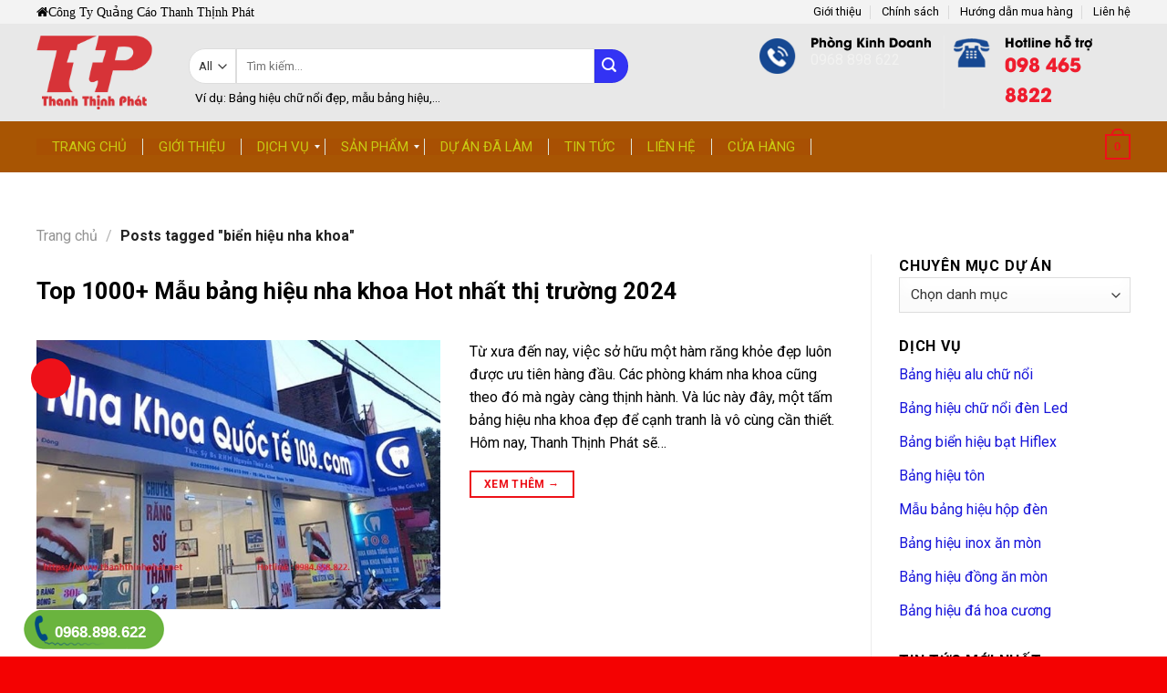

--- FILE ---
content_type: text/html; charset=UTF-8
request_url: https://www.thanhthinhphat.net/tag/bien-hieu-nha-khoa/
body_size: 34741
content:
<!DOCTYPE html>
<!--[if IE 9 ]> <html lang="vi" class="ie9 loading-site no-js"> <![endif]-->
<!--[if IE 8 ]> <html lang="vi" class="ie8 loading-site no-js"> <![endif]-->
<!--[if (gte IE 9)|!(IE)]><!--><html lang="vi" class="loading-site no-js"> <!--<![endif]-->
<head>
	<meta charset="UTF-8" />
	<meta name="viewport" content="width=device-width, initial-scale=1.0, maximum-scale=1.0, user-scalable=no" />

	<link rel="profile" href="http://gmpg.org/xfn/11" />
	<link rel="pingback" href="https://www.thanhthinhphat.net/xmlrpc.php" />

	<script>(function(html){html.className = html.className.replace(/\bno-js\b/,'js')})(document.documentElement);</script>
<meta name='robots' content='index, follow, max-image-preview:large, max-snippet:-1, max-video-preview:-1' />
	<style>img:is([sizes="auto" i], [sizes^="auto," i]) { contain-intrinsic-size: 3000px 1500px }</style>
	<meta name="viewport" content="width=device-width, initial-scale=1, maximum-scale=1" />
	<!-- This site is optimized with the Yoast SEO plugin v24.5 - https://yoast.com/wordpress/plugins/seo/ -->
	<title>biển hiệu nha khoa Archives - Công Ty Quảng Cáo Thanh Thịnh Phát</title>
	<link rel="canonical" href="https://www.thanhthinhphat.net/tag/bien-hieu-nha-khoa/" />
	<meta property="og:locale" content="vi_VN" />
	<meta property="og:type" content="article" />
	<meta property="og:title" content="biển hiệu nha khoa Archives - Công Ty Quảng Cáo Thanh Thịnh Phát" />
	<meta property="og:url" content="https://www.thanhthinhphat.net/tag/bien-hieu-nha-khoa/" />
	<meta property="og:site_name" content="Công Ty Quảng Cáo Thanh Thịnh Phát" />
	<meta name="twitter:card" content="summary_large_image" />
	<meta name="twitter:site" content="@Thanhthinhphat2" />
	<script type="application/ld+json" class="yoast-schema-graph">{"@context":"https://schema.org","@graph":[{"@type":"CollectionPage","@id":"https://www.thanhthinhphat.net/tag/bien-hieu-nha-khoa/","url":"https://www.thanhthinhphat.net/tag/bien-hieu-nha-khoa/","name":"biển hiệu nha khoa Archives - Công Ty Quảng Cáo Thanh Thịnh Phát","isPartOf":{"@id":"https://www.thanhthinhphat.net/#website"},"primaryImageOfPage":{"@id":"https://www.thanhthinhphat.net/tag/bien-hieu-nha-khoa/#primaryimage"},"image":{"@id":"https://www.thanhthinhphat.net/tag/bien-hieu-nha-khoa/#primaryimage"},"thumbnailUrl":"https://www.thanhthinhphat.net/wp-content/uploads/2022/02/bang-hieu-nha-khoa.jpg","breadcrumb":{"@id":"https://www.thanhthinhphat.net/tag/bien-hieu-nha-khoa/#breadcrumb"},"inLanguage":"vi"},{"@type":"ImageObject","inLanguage":"vi","@id":"https://www.thanhthinhphat.net/tag/bien-hieu-nha-khoa/#primaryimage","url":"https://www.thanhthinhphat.net/wp-content/uploads/2022/02/bang-hieu-nha-khoa.jpg","contentUrl":"https://www.thanhthinhphat.net/wp-content/uploads/2022/02/bang-hieu-nha-khoa.jpg","width":600,"height":400},{"@type":"BreadcrumbList","@id":"https://www.thanhthinhphat.net/tag/bien-hieu-nha-khoa/#breadcrumb","itemListElement":[{"@type":"ListItem","position":1,"name":"Trang Chủ","item":"https://www.thanhthinhphat.net/"},{"@type":"ListItem","position":2,"name":"biển hiệu nha khoa"}]},{"@type":"WebSite","@id":"https://www.thanhthinhphat.net/#website","url":"https://www.thanhthinhphat.net/","name":"Công Ty Quảng Cáo Thanh Thịnh Phát","description":"Thi công sản xuất biển bảng hiệu quảng cáo","potentialAction":[{"@type":"SearchAction","target":{"@type":"EntryPoint","urlTemplate":"https://www.thanhthinhphat.net/?s={search_term_string}"},"query-input":{"@type":"PropertyValueSpecification","valueRequired":true,"valueName":"search_term_string"}}],"inLanguage":"vi"}]}</script>
	<!-- / Yoast SEO plugin. -->


<link rel="amphtml" href="https://www.thanhthinhphat.net/tag/bien-hieu-nha-khoa/amp/" /><meta name="generator" content="AMP for WP 1.1.7.1"/><link rel='dns-prefetch' href='//maxcdn.bootstrapcdn.com' />
<link rel='dns-prefetch' href='//fonts.googleapis.com' />
<link rel="alternate" type="application/rss+xml" title="Dòng thông tin Công Ty Quảng Cáo Thanh Thịnh Phát &raquo;" href="https://www.thanhthinhphat.net/feed/" />
<link rel="alternate" type="application/rss+xml" title="Công Ty Quảng Cáo Thanh Thịnh Phát &raquo; Dòng bình luận" href="https://www.thanhthinhphat.net/comments/feed/" />
<link rel="alternate" type="application/rss+xml" title="Dòng thông tin cho Thẻ Công Ty Quảng Cáo Thanh Thịnh Phát &raquo; biển hiệu nha khoa" href="https://www.thanhthinhphat.net/tag/bien-hieu-nha-khoa/feed/" />
<script type="text/javascript">
/* <![CDATA[ */
window._wpemojiSettings = {"baseUrl":"https:\/\/s.w.org\/images\/core\/emoji\/16.0.1\/72x72\/","ext":".png","svgUrl":"https:\/\/s.w.org\/images\/core\/emoji\/16.0.1\/svg\/","svgExt":".svg","source":{"concatemoji":"https:\/\/www.thanhthinhphat.net\/wp-includes\/js\/wp-emoji-release.min.js?ver=6.8.3"}};
/*! This file is auto-generated */
!function(s,n){var o,i,e;function c(e){try{var t={supportTests:e,timestamp:(new Date).valueOf()};sessionStorage.setItem(o,JSON.stringify(t))}catch(e){}}function p(e,t,n){e.clearRect(0,0,e.canvas.width,e.canvas.height),e.fillText(t,0,0);var t=new Uint32Array(e.getImageData(0,0,e.canvas.width,e.canvas.height).data),a=(e.clearRect(0,0,e.canvas.width,e.canvas.height),e.fillText(n,0,0),new Uint32Array(e.getImageData(0,0,e.canvas.width,e.canvas.height).data));return t.every(function(e,t){return e===a[t]})}function u(e,t){e.clearRect(0,0,e.canvas.width,e.canvas.height),e.fillText(t,0,0);for(var n=e.getImageData(16,16,1,1),a=0;a<n.data.length;a++)if(0!==n.data[a])return!1;return!0}function f(e,t,n,a){switch(t){case"flag":return n(e,"\ud83c\udff3\ufe0f\u200d\u26a7\ufe0f","\ud83c\udff3\ufe0f\u200b\u26a7\ufe0f")?!1:!n(e,"\ud83c\udde8\ud83c\uddf6","\ud83c\udde8\u200b\ud83c\uddf6")&&!n(e,"\ud83c\udff4\udb40\udc67\udb40\udc62\udb40\udc65\udb40\udc6e\udb40\udc67\udb40\udc7f","\ud83c\udff4\u200b\udb40\udc67\u200b\udb40\udc62\u200b\udb40\udc65\u200b\udb40\udc6e\u200b\udb40\udc67\u200b\udb40\udc7f");case"emoji":return!a(e,"\ud83e\udedf")}return!1}function g(e,t,n,a){var r="undefined"!=typeof WorkerGlobalScope&&self instanceof WorkerGlobalScope?new OffscreenCanvas(300,150):s.createElement("canvas"),o=r.getContext("2d",{willReadFrequently:!0}),i=(o.textBaseline="top",o.font="600 32px Arial",{});return e.forEach(function(e){i[e]=t(o,e,n,a)}),i}function t(e){var t=s.createElement("script");t.src=e,t.defer=!0,s.head.appendChild(t)}"undefined"!=typeof Promise&&(o="wpEmojiSettingsSupports",i=["flag","emoji"],n.supports={everything:!0,everythingExceptFlag:!0},e=new Promise(function(e){s.addEventListener("DOMContentLoaded",e,{once:!0})}),new Promise(function(t){var n=function(){try{var e=JSON.parse(sessionStorage.getItem(o));if("object"==typeof e&&"number"==typeof e.timestamp&&(new Date).valueOf()<e.timestamp+604800&&"object"==typeof e.supportTests)return e.supportTests}catch(e){}return null}();if(!n){if("undefined"!=typeof Worker&&"undefined"!=typeof OffscreenCanvas&&"undefined"!=typeof URL&&URL.createObjectURL&&"undefined"!=typeof Blob)try{var e="postMessage("+g.toString()+"("+[JSON.stringify(i),f.toString(),p.toString(),u.toString()].join(",")+"));",a=new Blob([e],{type:"text/javascript"}),r=new Worker(URL.createObjectURL(a),{name:"wpTestEmojiSupports"});return void(r.onmessage=function(e){c(n=e.data),r.terminate(),t(n)})}catch(e){}c(n=g(i,f,p,u))}t(n)}).then(function(e){for(var t in e)n.supports[t]=e[t],n.supports.everything=n.supports.everything&&n.supports[t],"flag"!==t&&(n.supports.everythingExceptFlag=n.supports.everythingExceptFlag&&n.supports[t]);n.supports.everythingExceptFlag=n.supports.everythingExceptFlag&&!n.supports.flag,n.DOMReady=!1,n.readyCallback=function(){n.DOMReady=!0}}).then(function(){return e}).then(function(){var e;n.supports.everything||(n.readyCallback(),(e=n.source||{}).concatemoji?t(e.concatemoji):e.wpemoji&&e.twemoji&&(t(e.twemoji),t(e.wpemoji)))}))}((window,document),window._wpemojiSettings);
/* ]]> */
</script>
<style id='wp-emoji-styles-inline-css' type='text/css'>

	img.wp-smiley, img.emoji {
		display: inline !important;
		border: none !important;
		box-shadow: none !important;
		height: 1em !important;
		width: 1em !important;
		margin: 0 0.07em !important;
		vertical-align: -0.1em !important;
		background: none !important;
		padding: 0 !important;
	}
</style>
<link rel='stylesheet' id='wp-block-library-css' href='https://www.thanhthinhphat.net/wp-includes/css/dist/block-library/style.min.css?ver=6.8.3' type='text/css' media='all' />
<style id='classic-theme-styles-inline-css' type='text/css'>
/*! This file is auto-generated */
.wp-block-button__link{color:#fff;background-color:#32373c;border-radius:9999px;box-shadow:none;text-decoration:none;padding:calc(.667em + 2px) calc(1.333em + 2px);font-size:1.125em}.wp-block-file__button{background:#32373c;color:#fff;text-decoration:none}
</style>
<style id='global-styles-inline-css' type='text/css'>
:root{--wp--preset--aspect-ratio--square: 1;--wp--preset--aspect-ratio--4-3: 4/3;--wp--preset--aspect-ratio--3-4: 3/4;--wp--preset--aspect-ratio--3-2: 3/2;--wp--preset--aspect-ratio--2-3: 2/3;--wp--preset--aspect-ratio--16-9: 16/9;--wp--preset--aspect-ratio--9-16: 9/16;--wp--preset--color--black: #000000;--wp--preset--color--cyan-bluish-gray: #abb8c3;--wp--preset--color--white: #ffffff;--wp--preset--color--pale-pink: #f78da7;--wp--preset--color--vivid-red: #cf2e2e;--wp--preset--color--luminous-vivid-orange: #ff6900;--wp--preset--color--luminous-vivid-amber: #fcb900;--wp--preset--color--light-green-cyan: #7bdcb5;--wp--preset--color--vivid-green-cyan: #00d084;--wp--preset--color--pale-cyan-blue: #8ed1fc;--wp--preset--color--vivid-cyan-blue: #0693e3;--wp--preset--color--vivid-purple: #9b51e0;--wp--preset--gradient--vivid-cyan-blue-to-vivid-purple: linear-gradient(135deg,rgba(6,147,227,1) 0%,rgb(155,81,224) 100%);--wp--preset--gradient--light-green-cyan-to-vivid-green-cyan: linear-gradient(135deg,rgb(122,220,180) 0%,rgb(0,208,130) 100%);--wp--preset--gradient--luminous-vivid-amber-to-luminous-vivid-orange: linear-gradient(135deg,rgba(252,185,0,1) 0%,rgba(255,105,0,1) 100%);--wp--preset--gradient--luminous-vivid-orange-to-vivid-red: linear-gradient(135deg,rgba(255,105,0,1) 0%,rgb(207,46,46) 100%);--wp--preset--gradient--very-light-gray-to-cyan-bluish-gray: linear-gradient(135deg,rgb(238,238,238) 0%,rgb(169,184,195) 100%);--wp--preset--gradient--cool-to-warm-spectrum: linear-gradient(135deg,rgb(74,234,220) 0%,rgb(151,120,209) 20%,rgb(207,42,186) 40%,rgb(238,44,130) 60%,rgb(251,105,98) 80%,rgb(254,248,76) 100%);--wp--preset--gradient--blush-light-purple: linear-gradient(135deg,rgb(255,206,236) 0%,rgb(152,150,240) 100%);--wp--preset--gradient--blush-bordeaux: linear-gradient(135deg,rgb(254,205,165) 0%,rgb(254,45,45) 50%,rgb(107,0,62) 100%);--wp--preset--gradient--luminous-dusk: linear-gradient(135deg,rgb(255,203,112) 0%,rgb(199,81,192) 50%,rgb(65,88,208) 100%);--wp--preset--gradient--pale-ocean: linear-gradient(135deg,rgb(255,245,203) 0%,rgb(182,227,212) 50%,rgb(51,167,181) 100%);--wp--preset--gradient--electric-grass: linear-gradient(135deg,rgb(202,248,128) 0%,rgb(113,206,126) 100%);--wp--preset--gradient--midnight: linear-gradient(135deg,rgb(2,3,129) 0%,rgb(40,116,252) 100%);--wp--preset--font-size--small: 13px;--wp--preset--font-size--medium: 20px;--wp--preset--font-size--large: 36px;--wp--preset--font-size--x-large: 42px;--wp--preset--font-family--inter: "Inter", sans-serif;--wp--preset--font-family--cardo: Cardo;--wp--preset--spacing--20: 0.44rem;--wp--preset--spacing--30: 0.67rem;--wp--preset--spacing--40: 1rem;--wp--preset--spacing--50: 1.5rem;--wp--preset--spacing--60: 2.25rem;--wp--preset--spacing--70: 3.38rem;--wp--preset--spacing--80: 5.06rem;--wp--preset--shadow--natural: 6px 6px 9px rgba(0, 0, 0, 0.2);--wp--preset--shadow--deep: 12px 12px 50px rgba(0, 0, 0, 0.4);--wp--preset--shadow--sharp: 6px 6px 0px rgba(0, 0, 0, 0.2);--wp--preset--shadow--outlined: 6px 6px 0px -3px rgba(255, 255, 255, 1), 6px 6px rgba(0, 0, 0, 1);--wp--preset--shadow--crisp: 6px 6px 0px rgba(0, 0, 0, 1);}:where(.is-layout-flex){gap: 0.5em;}:where(.is-layout-grid){gap: 0.5em;}body .is-layout-flex{display: flex;}.is-layout-flex{flex-wrap: wrap;align-items: center;}.is-layout-flex > :is(*, div){margin: 0;}body .is-layout-grid{display: grid;}.is-layout-grid > :is(*, div){margin: 0;}:where(.wp-block-columns.is-layout-flex){gap: 2em;}:where(.wp-block-columns.is-layout-grid){gap: 2em;}:where(.wp-block-post-template.is-layout-flex){gap: 1.25em;}:where(.wp-block-post-template.is-layout-grid){gap: 1.25em;}.has-black-color{color: var(--wp--preset--color--black) !important;}.has-cyan-bluish-gray-color{color: var(--wp--preset--color--cyan-bluish-gray) !important;}.has-white-color{color: var(--wp--preset--color--white) !important;}.has-pale-pink-color{color: var(--wp--preset--color--pale-pink) !important;}.has-vivid-red-color{color: var(--wp--preset--color--vivid-red) !important;}.has-luminous-vivid-orange-color{color: var(--wp--preset--color--luminous-vivid-orange) !important;}.has-luminous-vivid-amber-color{color: var(--wp--preset--color--luminous-vivid-amber) !important;}.has-light-green-cyan-color{color: var(--wp--preset--color--light-green-cyan) !important;}.has-vivid-green-cyan-color{color: var(--wp--preset--color--vivid-green-cyan) !important;}.has-pale-cyan-blue-color{color: var(--wp--preset--color--pale-cyan-blue) !important;}.has-vivid-cyan-blue-color{color: var(--wp--preset--color--vivid-cyan-blue) !important;}.has-vivid-purple-color{color: var(--wp--preset--color--vivid-purple) !important;}.has-black-background-color{background-color: var(--wp--preset--color--black) !important;}.has-cyan-bluish-gray-background-color{background-color: var(--wp--preset--color--cyan-bluish-gray) !important;}.has-white-background-color{background-color: var(--wp--preset--color--white) !important;}.has-pale-pink-background-color{background-color: var(--wp--preset--color--pale-pink) !important;}.has-vivid-red-background-color{background-color: var(--wp--preset--color--vivid-red) !important;}.has-luminous-vivid-orange-background-color{background-color: var(--wp--preset--color--luminous-vivid-orange) !important;}.has-luminous-vivid-amber-background-color{background-color: var(--wp--preset--color--luminous-vivid-amber) !important;}.has-light-green-cyan-background-color{background-color: var(--wp--preset--color--light-green-cyan) !important;}.has-vivid-green-cyan-background-color{background-color: var(--wp--preset--color--vivid-green-cyan) !important;}.has-pale-cyan-blue-background-color{background-color: var(--wp--preset--color--pale-cyan-blue) !important;}.has-vivid-cyan-blue-background-color{background-color: var(--wp--preset--color--vivid-cyan-blue) !important;}.has-vivid-purple-background-color{background-color: var(--wp--preset--color--vivid-purple) !important;}.has-black-border-color{border-color: var(--wp--preset--color--black) !important;}.has-cyan-bluish-gray-border-color{border-color: var(--wp--preset--color--cyan-bluish-gray) !important;}.has-white-border-color{border-color: var(--wp--preset--color--white) !important;}.has-pale-pink-border-color{border-color: var(--wp--preset--color--pale-pink) !important;}.has-vivid-red-border-color{border-color: var(--wp--preset--color--vivid-red) !important;}.has-luminous-vivid-orange-border-color{border-color: var(--wp--preset--color--luminous-vivid-orange) !important;}.has-luminous-vivid-amber-border-color{border-color: var(--wp--preset--color--luminous-vivid-amber) !important;}.has-light-green-cyan-border-color{border-color: var(--wp--preset--color--light-green-cyan) !important;}.has-vivid-green-cyan-border-color{border-color: var(--wp--preset--color--vivid-green-cyan) !important;}.has-pale-cyan-blue-border-color{border-color: var(--wp--preset--color--pale-cyan-blue) !important;}.has-vivid-cyan-blue-border-color{border-color: var(--wp--preset--color--vivid-cyan-blue) !important;}.has-vivid-purple-border-color{border-color: var(--wp--preset--color--vivid-purple) !important;}.has-vivid-cyan-blue-to-vivid-purple-gradient-background{background: var(--wp--preset--gradient--vivid-cyan-blue-to-vivid-purple) !important;}.has-light-green-cyan-to-vivid-green-cyan-gradient-background{background: var(--wp--preset--gradient--light-green-cyan-to-vivid-green-cyan) !important;}.has-luminous-vivid-amber-to-luminous-vivid-orange-gradient-background{background: var(--wp--preset--gradient--luminous-vivid-amber-to-luminous-vivid-orange) !important;}.has-luminous-vivid-orange-to-vivid-red-gradient-background{background: var(--wp--preset--gradient--luminous-vivid-orange-to-vivid-red) !important;}.has-very-light-gray-to-cyan-bluish-gray-gradient-background{background: var(--wp--preset--gradient--very-light-gray-to-cyan-bluish-gray) !important;}.has-cool-to-warm-spectrum-gradient-background{background: var(--wp--preset--gradient--cool-to-warm-spectrum) !important;}.has-blush-light-purple-gradient-background{background: var(--wp--preset--gradient--blush-light-purple) !important;}.has-blush-bordeaux-gradient-background{background: var(--wp--preset--gradient--blush-bordeaux) !important;}.has-luminous-dusk-gradient-background{background: var(--wp--preset--gradient--luminous-dusk) !important;}.has-pale-ocean-gradient-background{background: var(--wp--preset--gradient--pale-ocean) !important;}.has-electric-grass-gradient-background{background: var(--wp--preset--gradient--electric-grass) !important;}.has-midnight-gradient-background{background: var(--wp--preset--gradient--midnight) !important;}.has-small-font-size{font-size: var(--wp--preset--font-size--small) !important;}.has-medium-font-size{font-size: var(--wp--preset--font-size--medium) !important;}.has-large-font-size{font-size: var(--wp--preset--font-size--large) !important;}.has-x-large-font-size{font-size: var(--wp--preset--font-size--x-large) !important;}
:where(.wp-block-post-template.is-layout-flex){gap: 1.25em;}:where(.wp-block-post-template.is-layout-grid){gap: 1.25em;}
:where(.wp-block-columns.is-layout-flex){gap: 2em;}:where(.wp-block-columns.is-layout-grid){gap: 2em;}
:root :where(.wp-block-pullquote){font-size: 1.5em;line-height: 1.6;}
</style>
<link rel='stylesheet' id='contact-form-7-css' href='https://www.thanhthinhphat.net/wp-content/plugins/contact-form-7/includes/css/styles.css?ver=6.1.2' type='text/css' media='all' />
<link rel='stylesheet' id='cool-tag-cloud-css' href='https://www.thanhthinhphat.net/wp-content/plugins/cool-tag-cloud/inc/cool-tag-cloud.css?ver=2.25' type='text/css' media='all' />
<style id='woocommerce-inline-inline-css' type='text/css'>
.woocommerce form .form-row .required { visibility: visible; }
</style>
<link rel='stylesheet' id='ez-toc-css' href='https://www.thanhthinhphat.net/wp-content/plugins/easy-table-of-contents/assets/css/screen.min.css?ver=2.0.76' type='text/css' media='all' />
<style id='ez-toc-inline-css' type='text/css'>
div#ez-toc-container .ez-toc-title {font-size: 120%;}div#ez-toc-container .ez-toc-title {font-weight: 500;}div#ez-toc-container ul li , div#ez-toc-container ul li a {font-size: 95%;}div#ez-toc-container ul li , div#ez-toc-container ul li a {font-weight: 500;}div#ez-toc-container nav ul ul li {font-size: 90%;}
.ez-toc-container-direction {direction: ltr;}.ez-toc-counter ul{counter-reset: item ;}.ez-toc-counter nav ul li a::before {content: counters(item, '.', decimal) '. ';display: inline-block;counter-increment: item;flex-grow: 0;flex-shrink: 0;margin-right: .2em; float: left; }.ez-toc-widget-direction {direction: ltr;}.ez-toc-widget-container ul{counter-reset: item ;}.ez-toc-widget-container nav ul li a::before {content: counters(item, '.', decimal) '. ';display: inline-block;counter-increment: item;flex-grow: 0;flex-shrink: 0;margin-right: .2em; float: left; }
</style>
<link rel='stylesheet' id='brands-styles-css' href='https://www.thanhthinhphat.net/wp-content/plugins/woocommerce/assets/css/brands.css?ver=9.6.2' type='text/css' media='all' />
<link rel='stylesheet' id='dashicons-css' href='https://www.thanhthinhphat.net/wp-includes/css/dashicons.min.css?ver=6.8.3' type='text/css' media='all' />
<link rel='stylesheet' id='flatsome-ionicons-css' href='//maxcdn.bootstrapcdn.com/font-awesome/4.7.0/css/font-awesome.min.css?ver=6.8.3' type='text/css' media='all' />
<link rel='stylesheet' id='flatsome-icons-css' href='https://www.thanhthinhphat.net/wp-content/themes/flatsome/assets/css/fl-icons.css?ver=3.12' type='text/css' media='all' />
<link rel='stylesheet' id='wp-pagenavi-css' href='https://www.thanhthinhphat.net/wp-content/plugins/wp-pagenavi/pagenavi-css.css?ver=2.70' type='text/css' media='all' />
<link rel='stylesheet' id='mm_icomoon-css' href='https://www.thanhthinhphat.net/wp-content/plugins/mega_main_menu/framework/src/css/icomoon.css?ver=2.2.1' type='text/css' media='all' />
<link rel='stylesheet' id='mmm_mega_main_menu-css' href='https://www.thanhthinhphat.net/wp-content/plugins/mega_main_menu/src/css/cache.skin.css?ver=1546906385' type='text/css' media='all' />
<link rel='stylesheet' id='forget-about-shortcode-buttons-css' href='https://www.thanhthinhphat.net/wp-content/plugins/forget-about-shortcode-buttons/public/css/button-styles.css?ver=2.1.3' type='text/css' media='all' />
<link rel='stylesheet' id='flatsome-main-css' href='https://www.thanhthinhphat.net/wp-content/themes/flatsome/assets/css/flatsome.css?ver=3.13.1' type='text/css' media='all' />
<link rel='stylesheet' id='flatsome-shop-css' href='https://www.thanhthinhphat.net/wp-content/themes/flatsome/assets/css/flatsome-shop.css?ver=3.13.1' type='text/css' media='all' />
<link rel='stylesheet' id='flatsome-style-css' href='https://www.thanhthinhphat.net/wp-content/themes/web-khoi-nghiep/style.css?ver=3.0' type='text/css' media='all' />
<link rel='stylesheet' id='flatsome-googlefonts-css' href='//fonts.googleapis.com/css?family=Roboto%3Aregular%2C700%2Cregular%2C700%2Cregular&#038;display=swap&#038;ver=3.9' type='text/css' media='all' />
<script type="text/javascript" src="https://www.thanhthinhphat.net/wp-includes/js/jquery/jquery.min.js?ver=3.7.1" id="jquery-core-js"></script>
<script type="text/javascript" src="https://www.thanhthinhphat.net/wp-includes/js/jquery/jquery-migrate.min.js?ver=3.4.1" id="jquery-migrate-js"></script>
<script type="text/javascript" src="https://www.thanhthinhphat.net/wp-content/plugins/woocommerce/assets/js/jquery-blockui/jquery.blockUI.min.js?ver=2.7.0-wc.9.6.2" id="jquery-blockui-js" defer="defer" data-wp-strategy="defer"></script>
<script type="text/javascript" id="wc-add-to-cart-js-extra">
/* <![CDATA[ */
var wc_add_to_cart_params = {"ajax_url":"\/wp-admin\/admin-ajax.php","wc_ajax_url":"\/?wc-ajax=%%endpoint%%","i18n_view_cart":"Xem gi\u1ecf h\u00e0ng","cart_url":"https:\/\/www.thanhthinhphat.net\/gio-hang\/","is_cart":"","cart_redirect_after_add":"no"};
/* ]]> */
</script>
<script type="text/javascript" src="https://www.thanhthinhphat.net/wp-content/plugins/woocommerce/assets/js/frontend/add-to-cart.min.js?ver=9.6.2" id="wc-add-to-cart-js" defer="defer" data-wp-strategy="defer"></script>
<script type="text/javascript" src="https://www.thanhthinhphat.net/wp-content/plugins/woocommerce/assets/js/js-cookie/js.cookie.min.js?ver=2.1.4-wc.9.6.2" id="js-cookie-js" defer="defer" data-wp-strategy="defer"></script>
<script type="text/javascript" id="woocommerce-js-extra">
/* <![CDATA[ */
var woocommerce_params = {"ajax_url":"\/wp-admin\/admin-ajax.php","wc_ajax_url":"\/?wc-ajax=%%endpoint%%"};
/* ]]> */
</script>
<script type="text/javascript" src="https://www.thanhthinhphat.net/wp-content/plugins/woocommerce/assets/js/frontend/woocommerce.min.js?ver=9.6.2" id="woocommerce-js" defer="defer" data-wp-strategy="defer"></script>
<link rel="https://api.w.org/" href="https://www.thanhthinhphat.net/wp-json/" /><link rel="alternate" title="JSON" type="application/json" href="https://www.thanhthinhphat.net/wp-json/wp/v2/tags/693" /><link rel="EditURI" type="application/rsd+xml" title="RSD" href="https://www.thanhthinhphat.net/xmlrpc.php?rsd" />
<meta name="generator" content="WordPress 6.8.3" />
<meta name="generator" content="WooCommerce 9.6.2" />

		<!-- GA Google Analytics @ https://m0n.co/ga -->
		<script async src="https://www.googletagmanager.com/gtag/js?id=G-W84TSNJ6F2"></script>
		<script>
			window.dataLayer = window.dataLayer || [];
			function gtag(){dataLayer.push(arguments);}
			gtag('js', new Date());
			gtag('config', 'G-W84TSNJ6F2');
		</script>

	<!-- Global site tag (gtag.js) - Google Analytics -->
<script async src="https://www.googletagmanager.com/gtag/js?id=G-W84TSNJ6F2"></script>
<script>
  window.dataLayer = window.dataLayer || [];
  function gtag(){dataLayer.push(arguments);}
  gtag('js', new Date());

  gtag('config', 'G-W84TSNJ6F2');
</script>


<!-- This site is optimized with the Schema plugin v1.7.9.6 - https://schema.press -->
<script type="application/ld+json">[{"@context":"http:\/\/schema.org\/","@type":"WPHeader","url":"","headline":"Thẻ: biển hiệu nha khoa","description":""},{"@context":"http:\/\/schema.org\/","@type":"WPFooter","url":"","headline":"Thẻ: biển hiệu nha khoa","description":""}]</script>



<!-- This site is optimized with the Schema plugin v1.7.9.6 - https://schema.press -->
<script type="application/ld+json">{"@context":"https:\/\/schema.org\/","@type":"CollectionPage","headline":"biển hiệu nha khoa Tag","description":"","url":"https:\/\/www.thanhthinhphat.net\/tag\/bang-hieu-nha-khoa\/","sameAs":[],"hasPart":[{"@context":"https:\/\/schema.org\/","@type":"BlogPosting","mainEntityOfPage":{"@type":"WebPage","@id":"https:\/\/www.thanhthinhphat.net\/top-99-mau-bang-hieu-nha-khoa-hot-nhat-thi-truong-2022\/"},"url":"https:\/\/www.thanhthinhphat.net\/top-99-mau-bang-hieu-nha-khoa-hot-nhat-thi-truong-2022\/","headline":"Top 1000+ Mẫu bảng hiệu nha khoa Hot nhất thị trường 2024","datePublished":false,"dateModified":"2024-04-04T05:57:32+00:00","publisher":{"@type":"Organization","@id":"https:\/\/www.thanhthinhphat.net\/#organization","name":"Công Ty Quảng Cáo Thanh Thịnh Phát","logo":{"@type":"ImageObject","url":"https:\/\/www.thanhthinhphat.net\/wp-content\/uploads\/2021\/03\/lo-go-thanh-thinh-phat-1.jpg","width":600,"height":60}},"image":{"@type":"ImageObject","url":"https:\/\/www.thanhthinhphat.net\/wp-content\/uploads\/2022\/02\/bang-hieu-nha-khoa.jpg","width":696,"height":400},"articleSection":"Tin tức","keywords":"bảng hiệu nha khoa, bảng hiệu nha khoa đẹp, bảng hiệu phòng khám nha khoa, bảng hiệu quảng cáo nha khoa, bảng quảng cáo nha khoa, biển hiệu nha khoa, biển hiệu nha khoa đẹp, biển quảng cáo nha khoa đẹp, biển quảng cáo răng hàm mặt, mẫu bảng hiệu nha khoa, thiết kế bảng hiệu nha khoa","description":"Từ xưa đến nay, việc sở hữu một hàm răng khỏe đẹp luôn được ưu tiên hàng đầu. Các phòng khám nha khoa cũng theo đó mà ngày càng thịnh hành. Và lúc này đây, một tấm bảng hiệu nha khoa&nbsp;đẹp để cạnh tranh là vô cùng cần thiết.","author":{"@type":"Person","name":"admin","url":"https:\/\/www.thanhthinhphat.net\/author\/admin\/","description":"Chuyên Thiết Kế Và Thi Công Bảng Hiệu Quảng Cáo uy tín, giá rẽ tại TPHCM. HotLine: 0984568822","image":{"@type":"ImageObject","url":"https:\/\/secure.gravatar.com\/avatar\/73039a46847e4a6accd617624bd34080ece9d2c180ec9de4af94c71b9b996af6?s=96&d=mm&r=g","height":96,"width":96},"sameAs":["http:\/\/thanhthinhphat.net\/","https:\/\/www.facebook.com\/QuangCao.ThanhThinhPhat","https:\/\/twitter.com\/https:\/\/twitter.com\/Thanhthinhphat2","https:\/\/www.instagram.com\/thanhthinhphat113\/","https:\/\/www.youtube.com\/channel\/UC4-CPJnzDVGLmZjZyook3_w","https:\/\/www.linkedin.com\/in\/thanh-thinh-phat\/","https:\/\/myspace.com\/thanhthinhphat","https:\/\/www.pinterest.com\/thanhthinhphat\/","https:\/\/soundcloud.com\/thanhthinhphat"]},"commentCount":"0"}]}</script>

<style>/* CSS added by WP Meta and Date Remover*/.entry-meta {display:none !important;}
	.home .entry-meta { display: none; }
	.entry-footer {display:none !important;}
	.home .entry-footer { display: none; }</style><style>.bg{opacity: 0; transition: opacity 1s; -webkit-transition: opacity 1s;} .bg-loaded{opacity: 1;}</style><!--[if IE]><link rel="stylesheet" type="text/css" href="https://www.thanhthinhphat.net/wp-content/themes/flatsome/assets/css/ie-fallback.css"><script src="//cdnjs.cloudflare.com/ajax/libs/html5shiv/3.6.1/html5shiv.js"></script><script>var head = document.getElementsByTagName('head')[0],style = document.createElement('style');style.type = 'text/css';style.styleSheet.cssText = ':before,:after{content:none !important';head.appendChild(style);setTimeout(function(){head.removeChild(style);}, 0);</script><script src="https://www.thanhthinhphat.net/wp-content/themes/flatsome/assets/libs/ie-flexibility.js"></script><![endif]--><script type="application/ld+json">
{
  "@context": "http://schema.org",
  "@type": "LocalBusiness",
  "name": "Thanh Thịnh Phát - Chuyên Thiết Kế Thi Công Quảng Cáo, Bảng Hiệu",
  "image": "http://www.thanhthinhphat.net/wp-content/uploads/2020/11/logo.png",
  "telephone": "0984658822",
  "email": "phongkinhdoanh@thanhthinhphat.com",
  "address": {
    "@type": "PostalAddress",
    "streetAddress": " 179/1 Hòa Bình, Hiệp Tân, Tân Phú, TP.HCM",
    "addressLocality": "Phường Hiệp Tân, Quận Tân Phú",
    "addressCountry": "Việt Nam"
  },
  "url": "https://www.thanhthinhphat.net/",
"openingHoursSpecification": [
  {
    "@type": "OpeningHoursSpecification",
    "dayOfWeek": [
      "Thứ hai",
      "Thứ ba",
      "Thứ tư",
      "Thứ năm",
      "Thứ sáu",
      "Thứ bảy",
      "Chủ nhật"
    ],
    "opens": "07:00",
    "closes": "21:00"
  }
],
"priceRange" : "1.000.000 – 100.000.000"

}
</script>
<script type="application/ld+json">
{
  "@context": "https://schema.org/",
  "@type": "Thing",
  "@id":"thanhthinhphat",
  "name":"Thanh Thịnh Phát",
  "url":"https://www.thanhthinhphat.net/",
  "additionalType":"https://www.thanhthinhphat.net/",
  "description":"Công Ty Quảng Cáo Thanh Thịnh Phát Chuyên Thiết Kế Quảng Cáo, Biển, Bảng Hiệu,... Hàng đầu tại TPHCM Với Hơn 7 Năm Kinh Nghiệm.",
  "sameas":[
    "https://www.google.com/search?q=b%E1%BA%A3ng+hi%E1%BB%87u&sca_esv=896ca77a4b5de4aa&sxsrf=ADLYWIL3E3iiVJRGjO63PZBXF1CzjH8wWg%3A1715761222488&ei=RnBEZvC_HaHL1e8PkYK88Ak&udm=&ved=0ahUKEwjw-r3RnI-GAxWhZfUHHREBD54Q4dUDCBA&uact=5&oq=b%E1%BA%A3ng+hi%E1%BB%87u&gs_lp=[base64]&sclient=gws-wiz-serp"
  ]
}
</script>
<script type="application/ld+json">
{
    "@context" : "https://schema.org",
    "@type":"service",
    "@id":"thanhthinhphat",
    "name":"bảng hiệu alu chữ nổi, biển quảng cáo alu chữ nổi, bảng hiệu chữ nổi đèn led, biển alu chữ nổi",
	"additionaltype":["https://vi.wikipedia.org/w/index.php?search=bi%E1%BB%83n+qu%E1%BA%A3ng+c%C3%A1o&title=%C4%90%E1%BA%B7c_bi%E1%BB%87t%3AT%C3%ACm_ki%E1%BA%BFm&ns0=1"],
    "alternatename":[
        "Bảng hiệu alu chữ nổi",
        "bang hieu alu chu noi",
        "biển quảng cáo alu chữ nổi",
        "bien quang cao alu chu noi",
        "bảng hiệu hiflex",
        "bang hieu hiflex",
        "bảng hiệu chữ nổi đèn led",
        "bang hieu chu noi den led",
        "giá bảng hiệu alu chữ nổi",
        "gia bang hieu alu chu noi",
        "bảng hiệu alu",
        "bang hieu alu",
        "làm bảng hiệu alu chữ nổi"
    ],
    "description":"Công Ty Quảng Cáo Thanh Thịnh Phát Chuyên Thiết Kế Quảng Cáo, Biển, Bảng Hiệu,... Hàng đầu tại TPHCM Với Hơn 7 Năm Kinh Nghiệm..",
    "url":"https://www.thanhthinhphat.net/"
}
</script>
<script type = "application/ld+json"> {
    "@context": "https://schema.org",
    "@type": "AggregateRating",
    "ratingValue": "4.9",
    "ratingCount": "465",
    "itemReviewed": {
        "@type": "CreativeWorkSeries",
        "name": "Công Ty Quảng Cáo Thanh Thịnh Phát Chuyên Thiết Kế Quảng Cáo, Biển, Bảng Hiệu,... Hàng đầu tại TPHCM Với Hơn 7 Năm Kinh Nghiệm.",
        "image": "http://www.thanhthinhphat.net/wp-content/uploads/2020/11/logo.png"
    }
} </script>
<script type="application/ld+json">
{
  "@context": "https://schema.org",
    "@type": "Store",
    "priceRange":"100000000vnd-20000000000vnd",
    "@id":"https://www.thanhthinhphat.net/#store",
    "url": "https://www.thanhthinhphat.net/",
    "logo": "http://www.thanhthinhphat.net/wp-content/uploads/2020/11/logo.png",
    "image":"http://www.thanhthinhphat.net/wp-content/uploads/2020/11/logo.png",
    "email": "phongkinhdoanh@thanhthinhphat.com",
    "founder": "Thanh Thịnh Phát",
    "address": {
        "@type": "PostalAddress",
        "addressLocality": "179/1 Hòa Bình, Hiệp Tân, Tân Phú, TP.HCM",
        "addressCountry": "VIỆT NAM",
        "addressRegion": "Hồ Chí Minh",
        "postalCode":"72014",
        "streetAddress": "179/1 Hòa Bình, Hiệp Tân, Tân Phú, TP.HCM 72014"
    },
    "name": "Thanh Thịnh Phát",
    "description": "Công Ty Quảng Cáo Thanh Thịnh Phát Chuyên Thiết Kế Quảng Cáo, Biển, Bảng Hiệu,... Hàng đầu tại TPHCM Với Hơn 7 Năm Kinh Nghiệm.",
    "telephone": "0984658822",
    "openingHours": [ "Mo-su 8:00-21:30" ],
    "geo": {
        "@type": "GeoCoordinates",
        "latitude": "10.7702436",
        "longitude": "106.6263176"
    },
    "sameAs" : [
        "https://www.facebook.com/QuangCao.ThanhThinhPhat"
        ,"https://twitter.com/Thanhthinhphat2"
        ,"https://thanhthinhphat.wordpress.com/"
        ,"https://thanhthinhphat.tumblr.com/"
        ,"https://thanhthinhphat.blogspot.com/"
        ,"https://soundcloud.com/thanhthinhphat"
        ,"https://www.behance.net/thanhthinhphat"
        ,"https://www.pinterest.com/thanhthinhphat/"
        ,"https://www.youtube.com/channel/UC4-CPJnzDVGLmZjZyook3_w"
		,"https://www.instagram.com/thanhthinhphat113/"
		,"https://about.me/thanhthinhphat"
		,"https://www.linkedin.com/in/thanh-thinh-phat/"
		,"https://viblo.asia/u/thanhthinhphat"
        ,"https://500px.com/p/thanhthinhphat"
    ]
}
</script>
<script type="application/ld+json">
{
  "@context": "https://schema.org",
  "@type": "Organization",
  "name": "Thanh Thịnh Phát",
  "description": "Công Ty Quảng Cáo Thanh Thịnh Phát Chuyên Thiết Kế Quảng Cáo, Biển, Bảng Hiệu,... Hàng đầu tại TPHCM Với Hơn 7 Năm Kinh Nghiệm.",
  "url": "https://www.thanhthinhphat.net/",
  "logo": "http://www.thanhthinhphat.net/wp-content/uploads/2020/11/logo.png",
  "sameAs":[
         "https://www.facebook.com/QuangCao.ThanhThinhPhat"
        ,"https://twitter.com/Thanhthinhphat2"
        ,"https://thanhthinhphat.wordpress.com/"
        ,"https://thanhthinhphat.tumblr.com/"
        ,"https://thanhthinhphat.blogspot.com/"
        ,"https://soundcloud.com/thanhthinhphat"
        ,"https://www.behance.net/thanhthinhphat"
        ,"https://www.pinterest.com/thanhthinhphat/"
        ,"https://www.youtube.com/channel/UC4-CPJnzDVGLmZjZyook3_w"
		,"https://www.instagram.com/thanhthinhphat113/"
		,"https://about.me/thanhthinhphat"
		,"https://www.linkedin.com/in/thanh-thinh-phat/"
		,"https://viblo.asia/u/thanhthinhphat"
        ,"https://500px.com/p/thanhthinhphat"
    ]
}
</script>
<script type="application/ld+json">
{
    "@context": "https://schema.org",
    "@type": "Person",
    "@id": "thanhthinhphat",
    "address": {
        "@type": "PostalAddress",
        "addressLocality": "179/1 Hòa Bình, Hiệp Tân, Tân Phú, TP.HCM",
        "addressRegion": "Hồ Chí Minh",
        "postalCode": "72014",
        "streetAddress": "179/1 Hòa Bình, Hiệp Tân, Tân Phú, TP.HCM 72014"
    },
    "colleague": [
        "https://www.thanhthinhphat.net/"
    ],
    "email": "phongkinhdoanh@thanhthinhphat.com",
    "image": "http://www.thanhthinhphat.net/wp-content/uploads/2020/11/logo.png",
    "jobTitle": "founder",
    "name": "thanhthinhphat",
    "alumniOf": "thanhthinhphat",
    "birthPlace": "Quận tân phú - Thành Phố Hồ Chí Minh",
    "birthDate": "1990-04-18",
    "height": "1.70",
    "gender": "male",
    "memberOf": "thanhthinhphat",
    "nationality": "VietNam",
    "telephone": "0834318318",
    "url": "https://www.thanhthinhphat.net/author/admin/",
    "sameAs":[
        "https://www.facebook.com/QuangCao.ThanhThinhPhat"
        ,"https://twitter.com/Thanhthinhphat2"
        ,"https://thanhthinhphat.wordpress.com/"
        ,"https://thanhthinhphat.tumblr.com/"
        ,"https://thanhthinhphat.blogspot.com/"
        ,"https://soundcloud.com/thanhthinhphat"
        ,"https://www.behance.net/thanhthinhphat"
        ,"https://www.pinterest.com/thanhthinhphat/"
        ,"https://www.youtube.com/channel/UC4-CPJnzDVGLmZjZyook3_w"
		,"https://www.instagram.com/thanhthinhphat113/"
		,"https://about.me/thanhthinhphat"
		,"https://www.linkedin.com/in/thanh-thinh-phat/"
		,"https://viblo.asia/u/thanhthinhphat"
        ,"https://500px.com/p/thanhthinhphat"
    ]
}
</script>	<noscript><style>.woocommerce-product-gallery{ opacity: 1 !important; }</style></noscript>
	

<!-- This site is optimized with the Schema plugin v1.7.9.6 - https://schema.press -->
<script type="application/ld+json">{
    "@context": "http://schema.org",
    "@type": "BreadcrumbList",
    "itemListElement": [
        {
            "@type": "ListItem",
            "position": 1,
            "item": {
                "@id": "https://www.thanhthinhphat.net",
                "name": "Home"
            }
        },
        {
            "@type": "ListItem",
            "position": 2,
            "item": {
                "@id": "https://www.thanhthinhphat.net/tag/bien-hieu-nha-khoa/",
                "name": "bi\u1ec3n hi\u1ec7u nha khoa"
            }
        }
    ]
}</script>

<style class='wp-fonts-local' type='text/css'>
@font-face{font-family:Inter;font-style:normal;font-weight:300 900;font-display:fallback;src:url('https://www.thanhthinhphat.net/wp-content/plugins/woocommerce/assets/fonts/Inter-VariableFont_slnt,wght.woff2') format('woff2');font-stretch:normal;}
@font-face{font-family:Cardo;font-style:normal;font-weight:400;font-display:fallback;src:url('https://www.thanhthinhphat.net/wp-content/plugins/woocommerce/assets/fonts/cardo_normal_400.woff2') format('woff2');}
</style>
<style id="uagb-style-conditional-extension">@media (min-width: 1025px){body .uag-hide-desktop.uagb-google-map__wrap,body .uag-hide-desktop{display:none !important}}@media (min-width: 768px) and (max-width: 1024px){body .uag-hide-tab.uagb-google-map__wrap,body .uag-hide-tab{display:none !important}}@media (max-width: 767px){body .uag-hide-mob.uagb-google-map__wrap,body .uag-hide-mob{display:none !important}}</style><link rel="icon" href="https://www.thanhthinhphat.net/wp-content/uploads/2020/11/cropped-Untitled-1-32x32.jpg" sizes="32x32" />
<link rel="icon" href="https://www.thanhthinhphat.net/wp-content/uploads/2020/11/cropped-Untitled-1-192x192.jpg" sizes="192x192" />
<link rel="apple-touch-icon" href="https://www.thanhthinhphat.net/wp-content/uploads/2020/11/cropped-Untitled-1-180x180.jpg" />
<meta name="msapplication-TileImage" content="https://www.thanhthinhphat.net/wp-content/uploads/2020/11/cropped-Untitled-1-270x270.jpg" />
<style id="custom-css" type="text/css">:root {--primary-color: #ed1119;}.full-width .ubermenu-nav, .container, .row{max-width: 1230px}.row.row-collapse{max-width: 1200px}.row.row-small{max-width: 1222.5px}.row.row-large{max-width: 1260px}.header-main{height: 107px}#logo img{max-height: 107px}#logo{width:137px;}.header-bottom{min-height: 16px}.header-top{min-height: 22px}.transparent .header-main{height: 307px}.transparent #logo img{max-height: 307px}.has-transparent + .page-title:first-of-type,.has-transparent + #main > .page-title,.has-transparent + #main > div > .page-title,.has-transparent + #main .page-header-wrapper:first-of-type .page-title{padding-top: 387px;}.transparent .header-wrapper{background-color: #efefef!important;}.transparent .top-divider{display: none;}.header.show-on-scroll,.stuck .header-main{height:70px!important}.stuck #logo img{max-height: 70px!important}.search-form{ width: 77%;}.header-bg-color, .header-wrapper {background-color: #e8e8e8}.header-bottom {background-color: #a85503}.top-bar-nav > li > a{line-height: 16px }.header-wrapper:not(.stuck) .header-main .header-nav{margin-top: -1px }.stuck .header-main .nav > li > a{line-height: 50px }.header-bottom-nav > li > a{line-height: 14px }@media (max-width: 549px) {.header-main{height: 70px}#logo img{max-height: 70px}}.main-menu-overlay{background-color: rgba(221,51,51,0.03)}.nav-dropdown{font-size:100%}.header-top{background-color:#f3f3f3!important;}/* Color */.accordion-title.active, .has-icon-bg .icon .icon-inner,.logo a, .primary.is-underline, .primary.is-link, .badge-outline .badge-inner, .nav-outline > li.active> a,.nav-outline >li.active > a, .cart-icon strong,[data-color='primary'], .is-outline.primary{color: #ed1119;}/* Color !important */[data-text-color="primary"]{color: #ed1119!important;}/* Background Color */[data-text-bg="primary"]{background-color: #ed1119;}/* Background */.scroll-to-bullets a,.featured-title, .label-new.menu-item > a:after, .nav-pagination > li > .current,.nav-pagination > li > span:hover,.nav-pagination > li > a:hover,.has-hover:hover .badge-outline .badge-inner,button[type="submit"], .button.wc-forward:not(.checkout):not(.checkout-button), .button.submit-button, .button.primary:not(.is-outline),.featured-table .title,.is-outline:hover, .has-icon:hover .icon-label,.nav-dropdown-bold .nav-column li > a:hover, .nav-dropdown.nav-dropdown-bold > li > a:hover, .nav-dropdown-bold.dark .nav-column li > a:hover, .nav-dropdown.nav-dropdown-bold.dark > li > a:hover, .is-outline:hover, .tagcloud a:hover,.grid-tools a, input[type='submit']:not(.is-form), .box-badge:hover .box-text, input.button.alt,.nav-box > li > a:hover,.nav-box > li.active > a,.nav-pills > li.active > a ,.current-dropdown .cart-icon strong, .cart-icon:hover strong, .nav-line-bottom > li > a:before, .nav-line-grow > li > a:before, .nav-line > li > a:before,.banner, .header-top, .slider-nav-circle .flickity-prev-next-button:hover svg, .slider-nav-circle .flickity-prev-next-button:hover .arrow, .primary.is-outline:hover, .button.primary:not(.is-outline), input[type='submit'].primary, input[type='submit'].primary, input[type='reset'].button, input[type='button'].primary, .badge-inner{background-color: #ed1119;}/* Border */.nav-vertical.nav-tabs > li.active > a,.scroll-to-bullets a.active,.nav-pagination > li > .current,.nav-pagination > li > span:hover,.nav-pagination > li > a:hover,.has-hover:hover .badge-outline .badge-inner,.accordion-title.active,.featured-table,.is-outline:hover, .tagcloud a:hover,blockquote, .has-border, .cart-icon strong:after,.cart-icon strong,.blockUI:before, .processing:before,.loading-spin, .slider-nav-circle .flickity-prev-next-button:hover svg, .slider-nav-circle .flickity-prev-next-button:hover .arrow, .primary.is-outline:hover{border-color: #ed1119}.nav-tabs > li.active > a{border-top-color: #ed1119}.widget_shopping_cart_content .blockUI.blockOverlay:before { border-left-color: #ed1119 }.woocommerce-checkout-review-order .blockUI.blockOverlay:before { border-left-color: #ed1119 }/* Fill */.slider .flickity-prev-next-button:hover svg,.slider .flickity-prev-next-button:hover .arrow{fill: #ed1119;}/* Background Color */[data-icon-label]:after, .secondary.is-underline:hover,.secondary.is-outline:hover,.icon-label,.button.secondary:not(.is-outline),.button.alt:not(.is-outline), .badge-inner.on-sale, .button.checkout, .single_add_to_cart_button, .current .breadcrumb-step{ background-color:#3333f4; }[data-text-bg="secondary"]{background-color: #3333f4;}/* Color */.secondary.is-underline,.secondary.is-link, .secondary.is-outline,.stars a.active, .star-rating:before, .woocommerce-page .star-rating:before,.star-rating span:before, .color-secondary{color: #3333f4}/* Color !important */[data-text-color="secondary"]{color: #3333f4!important;}/* Border */.secondary.is-outline:hover{border-color:#3333f4}body{font-size: 100%;}@media screen and (max-width: 549px){body{font-size: 100%;}}body{font-family:"Roboto", sans-serif}body{font-weight: 0}body{color: #000000}.nav > li > a {font-family:"Roboto", sans-serif;}.mobile-sidebar-levels-2 .nav > li > ul > li > a {font-family:"Roboto", sans-serif;}.nav > li > a {font-weight: 700;}.mobile-sidebar-levels-2 .nav > li > ul > li > a {font-weight: 700;}h1,h2,h3,h4,h5,h6,.heading-font, .off-canvas-center .nav-sidebar.nav-vertical > li > a{font-family: "Roboto", sans-serif;}h1,h2,h3,h4,h5,h6,.heading-font,.banner h1,.banner h2{font-weight: 700;}h1,h2,h3,h4,h5,h6,.heading-font{color: #000000;}.alt-font{font-family: "Roboto", sans-serif;}.alt-font{font-weight: 0!important;}.header:not(.transparent) .header-nav-main.nav > li > a {color: #eeee22;}.header:not(.transparent) .header-nav-main.nav > li > a:hover,.header:not(.transparent) .header-nav-main.nav > li.active > a,.header:not(.transparent) .header-nav-main.nav > li.current > a,.header:not(.transparent) .header-nav-main.nav > li > a.active,.header:not(.transparent) .header-nav-main.nav > li > a.current{color: #1b83de;}.header-nav-main.nav-line-bottom > li > a:before,.header-nav-main.nav-line-grow > li > a:before,.header-nav-main.nav-line > li > a:before,.header-nav-main.nav-box > li > a:hover,.header-nav-main.nav-box > li.active > a,.header-nav-main.nav-pills > li > a:hover,.header-nav-main.nav-pills > li.active > a{color:#FFF!important;background-color: #1b83de;}.header:not(.transparent) .header-bottom-nav.nav > li > a{color: #24ee24;}.header:not(.transparent) .header-bottom-nav.nav > li > a:hover,.header:not(.transparent) .header-bottom-nav.nav > li.active > a,.header:not(.transparent) .header-bottom-nav.nav > li.current > a,.header:not(.transparent) .header-bottom-nav.nav > li > a.active,.header:not(.transparent) .header-bottom-nav.nav > li > a.current{color: #f6f612;}.header-bottom-nav.nav-line-bottom > li > a:before,.header-bottom-nav.nav-line-grow > li > a:before,.header-bottom-nav.nav-line > li > a:before,.header-bottom-nav.nav-box > li > a:hover,.header-bottom-nav.nav-box > li.active > a,.header-bottom-nav.nav-pills > li > a:hover,.header-bottom-nav.nav-pills > li.active > a{color:#FFF!important;background-color: #f6f612;}a{color: #f2f2f1;}a:hover{color: #d60000;}.tagcloud a:hover{border-color: #d60000;background-color: #d60000;}.current .breadcrumb-step, [data-icon-label]:after, .button#place_order,.button.checkout,.checkout-button,.single_add_to_cart_button.button{background-color: #f02d2d!important }.badge-inner.new-bubble{background-color: #f7f6f6}.pswp__bg,.mfp-bg.mfp-ready{background-color: #ffffff}@media screen and (min-width: 550px){.products .box-vertical .box-image{min-width: 247px!important;width: 247px!important;}}.header-main .social-icons,.header-main .cart-icon strong,.header-main .menu-title,.header-main .header-button > .button.is-outline,.header-main .nav > li > a > i:not(.icon-angle-down){color: #dd3333!important;}.header-main .header-button > .button.is-outline,.header-main .cart-icon strong:after,.header-main .cart-icon strong{border-color: #dd3333!important;}.header-main .header-button > .button:not(.is-outline){background-color: #dd3333!important;}.header-main .current-dropdown .cart-icon strong,.header-main .header-button > .button:hover,.header-main .header-button > .button:hover i,.header-main .header-button > .button:hover span{color:#FFF!important;}.header-main .menu-title:hover,.header-main .social-icons a:hover,.header-main .header-button > .button.is-outline:hover,.header-main .nav > li > a:hover > i:not(.icon-angle-down){color: #eeee22!important;}.header-main .current-dropdown .cart-icon strong,.header-main .header-button > .button:hover{background-color: #eeee22!important;}.header-main .current-dropdown .cart-icon strong:after,.header-main .current-dropdown .cart-icon strong,.header-main .header-button > .button:hover{border-color: #eeee22!important;}.absolute-footer, html{background-color: #f40202}.label-new.menu-item > a:after{content:"New";}.label-hot.menu-item > a:after{content:"Hot";}.label-sale.menu-item > a:after{content:"Sale";}.label-popular.menu-item > a:after{content:"Popular";}</style>	<meta property="fb:app_id" content="104537736801666" />
<meta property="fb:admins" content="100001613853961a"/>

	<div id="fb-root"></div>
<script>(function(d, s, id) {
  var js, fjs = d.getElementsByTagName(s)[0];
  if (d.getElementById(id)) return;
  js = d.createElement(s); js.id = id;
  js.src = "//connect.facebook.net/vi_VN/sdk.js#xfbml=1&version=v2.9&appId=104537736801666";
  fjs.parentNode.insertBefore(js, fjs);
}(document, 'script', 'facebook-jssdk'));</script>
	<!-- Google Tag Manager -->
<script>(function(w,d,s,l,i){w[l]=w[l]||[];w[l].push({'gtm.start':
new Date().getTime(),event:'gtm.js'});var f=d.getElementsByTagName(s)[0],
j=d.createElement(s),dl=l!='dataLayer'?'&l='+l:'';j.async=true;j.src=
'https://www.googletagmanager.com/gtm.js?id='+i+dl;f.parentNode.insertBefore(j,f);
})(window,document,'script','dataLayer','GTM-PKR863W');</script>
<!-- End Google Tag Manager -->
	<!-- Global site tag (gtag.js) - Google Analytics -->
<script async src="https://www.googletagmanager.com/gtag/js?id=G-W84TSNJ6F2"></script>
<script>
  window.dataLayer = window.dataLayer || [];
  function gtag(){dataLayer.push(arguments);}
  gtag('js', new Date());

  gtag('config', 'G-W84TSNJ6F2');
</script>
</head>

<body 
	  class="archive tag tag-bien-hieu-nha-khoa tag-693 wp-theme-flatsome wp-child-theme-web-khoi-nghiep theme-flatsome woocommerce-no-js full-width lightbox nav-dropdown-has-arrow nav-dropdown-has-shadow nav-dropdown-has-border mmm mega_main_menu-2-2-1">
	<!-- Google Tag Manager (noscript) -->
<noscript><iframe src="https://www.googletagmanager.com/ns.html?id=GTM-PKR863W"
height="0" width="0" style="display:none;visibility:hidden"></iframe></noscript>
<!-- End Google Tag Manager (noscript) -->
<a class="skip-link screen-reader-text" href="#main">Skip to content</a>

<div id="wrapper">


<header id="header" class="header has-sticky sticky-jump">
   <div class="header-wrapper">
	<div id="top-bar" class="header-top hide-for-sticky">
    <div class="flex-row container">
      <div class="flex-col hide-for-medium flex-left">
          <ul class="nav nav-left medium-nav-center nav-small  nav-divided">
              <li class="html custom html_topbar_left"><strong>
<span class="fa fa-home">Công Ty Quảng Cáo Thanh Thịnh Phát </span></strong></li>          </ul>
      </div>

      <div class="flex-col hide-for-medium flex-center">
          <ul class="nav nav-center nav-small  nav-divided">
                        </ul>
      </div>

      <div class="flex-col hide-for-medium flex-right">
         <ul class="nav top-bar-nav nav-right nav-small  nav-divided">
              <li id="menu-item-270" class="menu-item menu-item-type-custom menu-item-object-custom menu-item-270 menu-item-design-default"><a href="#" class="nav-top-link">Giới thiệu</a></li>
<li id="menu-item-271" class="menu-item menu-item-type-custom menu-item-object-custom menu-item-271 menu-item-design-default"><a href="#" class="nav-top-link">Chính sách</a></li>
<li id="menu-item-272" class="menu-item menu-item-type-custom menu-item-object-custom menu-item-272 menu-item-design-default"><a href="#" class="nav-top-link">Hướng dẫn mua hàng</a></li>
<li id="menu-item-275" class="menu-item menu-item-type-post_type menu-item-object-page menu-item-275 menu-item-design-default"><a href="https://www.thanhthinhphat.net/lien-he/" class="nav-top-link">Liên hệ</a></li>
          </ul>
      </div>

            <div class="flex-col show-for-medium flex-grow">
          <ul class="nav nav-center nav-small mobile-nav  nav-divided">
              <li class="html custom html_topbar_left"><strong>
<span class="fa fa-home">Công Ty Quảng Cáo Thanh Thịnh Phát </span></strong></li>          </ul>
      </div>
      
    </div>
</div>
<div id="masthead" class="header-main hide-for-sticky">
      <div class="header-inner flex-row container logo-left medium-logo-center" role="navigation">

          <!-- Logo -->
          <div id="logo" class="flex-col logo">
            <!-- Header logo -->
<a href="https://www.thanhthinhphat.net/" title="Công Ty Quảng Cáo Thanh Thịnh Phát - Thi công sản xuất biển bảng hiệu quảng cáo" rel="home">
    <img width="137" height="107" src="http://www.thanhthinhphat.net/wp-content/uploads/2020/11/logo.png" class="header_logo header-logo" alt="Công Ty Quảng Cáo Thanh Thịnh Phát"/><img  width="137" height="107" src="http://www.thanhthinhphat.net/wp-content/uploads/2020/11/logo.png" class="header-logo-dark" alt="Công Ty Quảng Cáo Thanh Thịnh Phát"/></a>
          </div>

          <!-- Mobile Left Elements -->
          <div class="flex-col show-for-medium flex-left">
            <ul class="mobile-nav nav nav-left ">
              <li class="nav-icon has-icon">
  		<a href="#" data-open="#main-menu" data-pos="left" data-bg="main-menu-overlay" data-color="dark" class="is-small" aria-label="Menu" aria-controls="main-menu" aria-expanded="false">
		
		  <i class="icon-menu" ></i>
		  		</a>
	</li>            </ul>
          </div>

          <!-- Left Elements -->
          <div class="flex-col hide-for-medium flex-left
            flex-grow">
            <ul class="header-nav header-nav-main nav nav-left  nav-uppercase" >
              <li class="header-search-form search-form html relative has-icon">
	<div class="header-search-form-wrapper">
		<div class="searchform-wrapper ux-search-box relative is-normal"><form role="search" method="get" class="searchform" action="https://www.thanhthinhphat.net/">
	<div class="flex-row relative">
					<div class="flex-col search-form-categories">
				<select class="search_categories resize-select mb-0" name="product_cat"><option value="" selected='selected'>All</option><option value="bang-ten-phong-inox">Bảng tên phòng inox</option><option value="hop-den-hut-noi">Hôp đèn hút nổi</option><option value="tem-nhan-mac-kim-loai">Tem nhãn mác kim loại</option></select>			</div>
						<div class="flex-col flex-grow">
			<label class="screen-reader-text" for="woocommerce-product-search-field-0">Tìm kiếm:</label>
			<input type="search" id="woocommerce-product-search-field-0" class="search-field mb-0" placeholder="Tìm kiếm&hellip;" value="" name="s" />
			<input type="hidden" name="post_type" value="product" />
					</div>
		<div class="flex-col">
			<button type="submit" value="Tìm kiếm" class="ux-search-submit submit-button secondary button icon mb-0" aria-label="Submit">
				<i class="icon-search" ></i>			</button>
		</div>
	</div>
	<div class="live-search-results text-left z-top"></div>
</form>
</div>	</div>
</li><li class="html custom html_nav_position_text"><div  style="margin-top:5px"><span>Ví dụ: Bảng hiệu chữ nổi đẹp, mẫu bảng hiệu,...</span></div></li>            </ul>
          </div>

          <!-- Right Elements -->
          <div class="flex-col hide-for-medium flex-right">
            <ul class="header-nav header-nav-main nav nav-right  nav-uppercase">
              <li class="header-block"><div class="header-block-block-1"><div class="row row-small align-equal align-right" style="max-width:" id="row-1544542834">


	<div id="col-62275311" class="col div-no-padding medium-6 small-12 large-6 col-divided"  >
		<div class="col-inner"  data-parallax-fade="true" data-parallax="-1">
			
			


		<div class="icon-box featured-box icon-box-left text-left"  >
					<div class="icon-box-img" style="width: 40px">
				<div class="icon">
					<div class="icon-inner" >
						<img width="41" height="40" src="https://www.thanhthinhphat.net/wp-content/uploads/2019/01/hotline.png" class="attachment-medium size-medium" alt="" decoding="async" />					</div>
				</div>
			</div>
				<div class="icon-box-text last-reset">
									

<h4>Phòng Kinh Doanh</h4>
<p class="0968 898 622"><a href="">0968 898 622</a></p>

		</div>
	</div>
	
	

		</div>
			</div>

	

	<div id="col-1376215971" class="col div-no-padding medium-6 small-12 large-6"  >
		<div class="col-inner"  >
			
			


		<div class="icon-box featured-box icon-box-left text-left"  >
					<div class="icon-box-img" style="width: 40px">
				<div class="icon">
					<div class="icon-inner" >
						<img width="51" height="40" src="https://www.thanhthinhphat.net/wp-content/uploads/2019/01/hotline2.png" class="attachment-medium size-medium" alt="" decoding="async" />					</div>
				</div>
			</div>
				<div class="icon-box-text last-reset">
									

<h4>Hotline hỗ trợ</h4>
<p class="p-hotline"><a href="">098 465 8822</a></p>

		</div>
	</div>
	
	

		</div>
			</div>

	

</div></div></li>            </ul>
          </div>

          <!-- Mobile Right Elements -->
          <div class="flex-col show-for-medium flex-right">
            <ul class="mobile-nav nav nav-right ">
              <li class="cart-item has-icon">

      <a href="https://www.thanhthinhphat.net/gio-hang/" class="header-cart-link off-canvas-toggle nav-top-link is-small" data-open="#cart-popup" data-class="off-canvas-cart" title="Giỏ hàng" data-pos="right">
  
    <span class="cart-icon image-icon">
    <strong>0</strong>
  </span>
  </a>

</li>
            </ul>
          </div>

      </div>
     
      </div><div id="wide-nav" class="header-bottom wide-nav ">
    <div class="flex-row container">

                        <div class="flex-col hide-for-medium flex-left">
                <ul class="nav header-nav header-bottom-nav nav-left  nav-divided nav-uppercase">
                    
<!-- begin "mega_main_menu" -->
<div id="primary" class="mega_main_menu primary primary_style-flat icons-left first-lvl-align-left first-lvl-separator-smooth direction-horizontal fullwidth-disable pushing_content-disable mobile_minimized-enable dropdowns_trigger-hover dropdowns_animation-none no-search no-woo_cart no-buddypress responsive-enable coercive_styles-disable indefinite_location_mode-disable language_direction-ltr version-2-2-1 mega_main">
	<div class="menu_holder">
	<div class="mmm_fullwidth_container"></div><!-- class="fullwidth_container" -->
		<div class="menu_inner" role="navigation">
			<span class="nav_logo">
				<a class="logo_link" href="https://www.thanhthinhphat.net" title="Công Ty Quảng Cáo Thanh Thịnh Phát">
					<img src="http://www.thanhthinhphat.net/wp-content/plugins/mega_main_menu/framework/src/img/megamain-logo-120x120.png" alt="Công Ty Quảng Cáo Thanh Thịnh Phát" />
				</a>
				<span class="mobile_toggle" data-target="#main_ul-primary" aria-expanded="false" aria-controls="main_ul-primary">
					<span class="mobile_button">
						Menu &nbsp;
						<span class="symbol_menu">&equiv;</span>
						<span class="symbol_cross">&#x2573;</span>
					</span><!-- class="mobile_button" -->
				</span><!-- /class="mobile_toggle" -->
			</span><!-- /class="nav_logo" -->
				<ul id="main_ul-primary" class="mega_main_menu_ul" role="menubar" aria-label="Menu">
<li id="menu-item-167" class="menu-item menu-item-type-post_type menu-item-object-page menu-item-home menu-item-167 default_dropdown default_style drop_to_right submenu_default_width columns1">
	<a href="https://www.thanhthinhphat.net/" class="item_link  disable_icon" role="menuitem" tabindex="0">
		<i class=""></i> 
		<span class="link_content">
			<span class="link_text">
				Trang chủ
			</span><!-- /.link_text -->
		</span><!-- /.link_content -->
	</a><!-- /.item_link -->
</li>
<li id="menu-item-433" class="menu-item menu-item-type-post_type menu-item-object-page menu-item-433 default_dropdown default_style drop_to_right submenu_default_width columns1">
	<a href="https://www.thanhthinhphat.net/gioi-thieu/" class="item_link  disable_icon" role="menuitem" tabindex="0">
		<i class=""></i> 
		<span class="link_content">
			<span class="link_text">
				Giới Thiệu
			</span><!-- /.link_text -->
		</span><!-- /.link_content -->
	</a><!-- /.item_link -->
</li>
<li id="menu-item-1287" class="menu-item menu-item-type-custom menu-item-object-custom menu-item-1287 default_dropdown default_style drop_to_right submenu_default_width columns1">
	<a href="#" class="item_link  disable_icon" aria-haspopup="true" aria-expanded="false" role="menuitem" tabindex="0">
		<i class=""></i> 
		<span class="link_content">
			<span class="link_text">
				Dịch vụ
			</span><!-- /.link_text -->
		</span><!-- /.link_content -->
	</a><!-- /.item_link -->
	<ul class="mega_dropdown" aria-expanded="false" aria-hidden="true" role="menu" aria-label="Dịch vụ">
	<li id="menu-item-441" class="menu-item menu-item-type-taxonomy menu-item-object-category menu-item-441 default_dropdown default_style drop_to_right submenu_default_width columns1">
		<a href="https://www.thanhthinhphat.net/bien-bang-hieu/" class="item_link  disable_icon" aria-haspopup="true" aria-expanded="false" role="menuitem" tabindex="0">
			<i class=""></i> 
			<span class="link_content">
				<span class="link_text">
					Bảng Biển Hiệu
				</span><!-- /.link_text -->
			</span><!-- /.link_content -->
		</a><!-- /.item_link -->
		<ul class="mega_dropdown" aria-expanded="false" aria-hidden="true" role="menu" aria-label="Bảng Biển Hiệu">
		<li id="menu-item-443" class="menu-item menu-item-type-taxonomy menu-item-object-category menu-item-443 default_dropdown default_style drop_to_right submenu_default_width columns1">
			<a href="https://www.thanhthinhphat.net/bien-bang-hieu/bang-hieu-alu-chu-noi/" class="item_link  disable_icon" role="menuitem" tabindex="0">
				<i class=""></i> 
				<span class="link_content">
					<span class="link_text">
						Bảng hiệu alu chữ nổi
					</span><!-- /.link_text -->
				</span><!-- /.link_content -->
			</a><!-- /.item_link -->
		</li>
		<li id="menu-item-444" class="menu-item menu-item-type-taxonomy menu-item-object-category menu-item-444 default_dropdown default_style drop_to_right submenu_default_width columns1">
			<a href="https://www.thanhthinhphat.net/bien-bang-hieu/bang-hieu-den-led-gia-re/" class="item_link  disable_icon" role="menuitem" tabindex="0">
				<i class=""></i> 
				<span class="link_content">
					<span class="link_text">
						Bảng hiệu chữ nỗi đèn led
					</span><!-- /.link_text -->
				</span><!-- /.link_content -->
			</a><!-- /.item_link -->
		</li>
		<li id="menu-item-446" class="menu-item menu-item-type-taxonomy menu-item-object-category menu-item-446 default_dropdown default_style drop_to_right submenu_default_width columns1">
			<a href="https://www.thanhthinhphat.net/bien-bang-hieu/bang-bien-hieu-bat-hiflex/" class="item_link  disable_icon" role="menuitem" tabindex="0">
				<i class=""></i> 
				<span class="link_content">
					<span class="link_text">
						Bảng biển hiệu bạt Hiflex
					</span><!-- /.link_text -->
				</span><!-- /.link_content -->
			</a><!-- /.item_link -->
		</li>
		<li id="menu-item-445" class="menu-item menu-item-type-taxonomy menu-item-object-category menu-item-445 default_dropdown default_style drop_to_right submenu_default_width columns1">
			<a href="https://www.thanhthinhphat.net/bien-bang-hieu/bang-hieu-ton/" class="item_link  disable_icon" role="menuitem" tabindex="0">
				<i class=""></i> 
				<span class="link_content">
					<span class="link_text">
						Bảng hiệu tôn
					</span><!-- /.link_text -->
				</span><!-- /.link_content -->
			</a><!-- /.item_link -->
		</li>
		<li id="menu-item-1272" class="menu-item menu-item-type-taxonomy menu-item-object-category menu-item-1272 default_dropdown default_style drop_to_right submenu_default_width columns1">
			<a href="https://www.thanhthinhphat.net/bien-bang-hieu/mau-bang-hieu-hop-den/" class="item_link  disable_icon" role="menuitem" tabindex="0">
				<i class=""></i> 
				<span class="link_content">
					<span class="link_text">
						Mẫu bảng hiệu hộp đèn
					</span><!-- /.link_text -->
				</span><!-- /.link_content -->
			</a><!-- /.item_link -->
		</li>
		<li id="menu-item-1273" class="menu-item menu-item-type-taxonomy menu-item-object-category menu-item-1273 default_dropdown default_style drop_to_right submenu_default_width columns1">
			<a href="https://www.thanhthinhphat.net/bien-bang-hieu/bang-hieu-inox-an-mon/" class="item_link  disable_icon" role="menuitem" tabindex="0">
				<i class=""></i> 
				<span class="link_content">
					<span class="link_text">
						Bảng hiệu inox ăn mòn
					</span><!-- /.link_text -->
				</span><!-- /.link_content -->
			</a><!-- /.item_link -->
		</li>
		<li id="menu-item-1275" class="menu-item menu-item-type-taxonomy menu-item-object-category menu-item-1275 default_dropdown default_style drop_to_right submenu_default_width columns1">
			<a href="https://www.thanhthinhphat.net/bien-bang-hieu/bang-hieu-dong-an-mon/" class="item_link  disable_icon" role="menuitem" tabindex="0">
				<i class=""></i> 
				<span class="link_content">
					<span class="link_text">
						Bảng hiệu đồng ăn mòn
					</span><!-- /.link_text -->
				</span><!-- /.link_content -->
			</a><!-- /.item_link -->
		</li>
		<li id="menu-item-1274" class="menu-item menu-item-type-taxonomy menu-item-object-category menu-item-1274 default_dropdown default_style drop_to_right submenu_default_width columns1">
			<a href="https://www.thanhthinhphat.net/bien-bang-hieu/bang-hieu-da-hoa-cuong/" class="item_link  disable_icon" role="menuitem" tabindex="0">
				<i class=""></i> 
				<span class="link_content">
					<span class="link_text">
						Bảng hiệu đá hoa cương
					</span><!-- /.link_text -->
				</span><!-- /.link_content -->
			</a><!-- /.item_link -->
		</li>
		</ul><!-- /.mega_dropdown -->
	</li>
	<li id="menu-item-458" class="menu-item menu-item-type-taxonomy menu-item-object-category menu-item-458 default_dropdown default_style drop_to_right submenu_default_width columns1">
		<a href="https://www.thanhthinhphat.net/hop-den-quang-cao-gia-re/" class="item_link  disable_icon" aria-haspopup="true" aria-expanded="false" role="menuitem" tabindex="0">
			<i class=""></i> 
			<span class="link_content">
				<span class="link_text">
					Hộp Đèn Quảng Cáo
				</span><!-- /.link_text -->
			</span><!-- /.link_content -->
		</a><!-- /.item_link -->
		<ul class="mega_dropdown" aria-expanded="false" aria-hidden="true" role="menu" aria-label="">
		<li id="menu-item-459" class="menu-item menu-item-type-taxonomy menu-item-object-category menu-item-459 default_dropdown default_style drop_to_right submenu_default_width columns1">
			<a href="https://www.thanhthinhphat.net/hop-den-quang-cao-gia-re/hop-den-bat-3m-chuyen-nghiep-thanh-thinh-phat/" class="item_link  disable_icon" role="menuitem" tabindex="0">
				<i class=""></i> 
				<span class="link_content">
					<span class="link_text">
						Hộp đèn bạt 3M
					</span><!-- /.link_text -->
				</span><!-- /.link_content -->
			</a><!-- /.item_link -->
		</li>
		<li id="menu-item-460" class="menu-item menu-item-type-taxonomy menu-item-object-category menu-item-460 default_dropdown default_style drop_to_right submenu_default_width columns1">
			<a href="https://www.thanhthinhphat.net/hop-den-quang-cao-gia-re/hop-den-quang-cao-full-vien/" class="item_link  disable_icon" role="menuitem" tabindex="0">
				<i class=""></i> 
				<span class="link_content">
					<span class="link_text">
						Hộp đèn quảng cáo full viền
					</span><!-- /.link_text -->
				</span><!-- /.link_content -->
			</a><!-- /.item_link -->
		</li>
		<li id="menu-item-461" class="menu-item menu-item-type-taxonomy menu-item-object-category menu-item-461 default_dropdown default_style drop_to_right submenu_default_width columns1">
			<a href="https://www.thanhthinhphat.net/hop-den-quang-cao-gia-re/hop-den-quang-cao-hut-noi-thanh-thinh-phat/" class="item_link  disable_icon" role="menuitem" tabindex="0">
				<i class=""></i> 
				<span class="link_content">
					<span class="link_text">
						Hộp đèn quảng cáo hút nổi
					</span><!-- /.link_text -->
				</span><!-- /.link_content -->
			</a><!-- /.item_link -->
		</li>
		<li id="menu-item-462" class="menu-item menu-item-type-taxonomy menu-item-object-category menu-item-462 default_dropdown default_style drop_to_right submenu_default_width columns1">
			<a href="https://www.thanhthinhphat.net/hop-den-quang-cao-gia-re/hop-den-sieu-mong-nap-bat/" class="item_link  disable_icon" role="menuitem" tabindex="0">
				<i class=""></i> 
				<span class="link_content">
					<span class="link_text">
						Hộp đèn siêu mỏng nắp bật
					</span><!-- /.link_text -->
				</span><!-- /.link_content -->
			</a><!-- /.item_link -->
		</li>
		<li id="menu-item-463" class="menu-item menu-item-type-taxonomy menu-item-object-category menu-item-463 default_dropdown default_style drop_to_right submenu_default_width columns1">
			<a href="https://www.thanhthinhphat.net/hop-den-quang-cao-gia-re/hop-den-sieu-mong-nap-hit/" class="item_link  disable_icon" role="menuitem" tabindex="0">
				<i class=""></i> 
				<span class="link_content">
					<span class="link_text">
						Hộp đèn siêu mỏng nắp hít
					</span><!-- /.link_text -->
				</span><!-- /.link_content -->
			</a><!-- /.item_link -->
		</li>
		</ul><!-- /.mega_dropdown -->
	</li>
	<li id="menu-item-468" class="menu-item menu-item-type-taxonomy menu-item-object-category menu-item-468 default_dropdown default_style drop_to_right submenu_default_width columns1">
		<a href="https://www.thanhthinhphat.net/tem-nhan-mac-kim-loai-gia-re/" class="item_link  disable_icon" aria-haspopup="true" aria-expanded="false" role="menuitem" tabindex="0">
			<i class=""></i> 
			<span class="link_content">
				<span class="link_text">
					Tem Nhãn Mác Kim Loại
				</span><!-- /.link_text -->
			</span><!-- /.link_content -->
		</a><!-- /.item_link -->
		<ul class="mega_dropdown" aria-expanded="false" aria-hidden="true" role="menu" aria-label="Tem Nhãn Mác Kim Loại">
		<li id="menu-item-469" class="menu-item menu-item-type-taxonomy menu-item-object-category menu-item-469 default_dropdown default_style drop_to_right submenu_default_width columns1">
			<a href="https://www.thanhthinhphat.net/tem-nhan-mac-kim-loai-gia-re/tem-nhan-dong-an-mon/" class="item_link  disable_icon" role="menuitem" tabindex="0">
				<i class=""></i> 
				<span class="link_content">
					<span class="link_text">
						Tem nhãn đồng ăn mòn
					</span><!-- /.link_text -->
				</span><!-- /.link_content -->
			</a><!-- /.item_link -->
		</li>
		<li id="menu-item-470" class="menu-item menu-item-type-taxonomy menu-item-object-category menu-item-470 default_dropdown default_style drop_to_right submenu_default_width columns1">
			<a href="https://www.thanhthinhphat.net/tem-nhan-mac-kim-loai-gia-re/tem-nhan-inox-an-mon/" class="item_link  disable_icon" role="menuitem" tabindex="0">
				<i class=""></i> 
				<span class="link_content">
					<span class="link_text">
						Tem nhãn inox ăn mòn
					</span><!-- /.link_text -->
				</span><!-- /.link_content -->
			</a><!-- /.item_link -->
		</li>
		<li id="menu-item-471" class="menu-item menu-item-type-taxonomy menu-item-object-category menu-item-471 default_dropdown default_style drop_to_right submenu_default_width columns1">
			<a href="https://www.thanhthinhphat.net/tem-nhan-mac-kim-loai-gia-re/tem-nhan-inox-in-uv/" class="item_link  disable_icon" role="menuitem" tabindex="0">
				<i class=""></i> 
				<span class="link_content">
					<span class="link_text">
						Tem nhãn inox in UV
					</span><!-- /.link_text -->
				</span><!-- /.link_content -->
			</a><!-- /.item_link -->
		</li>
		<li id="menu-item-472" class="menu-item menu-item-type-taxonomy menu-item-object-category menu-item-472 default_dropdown default_style drop_to_right submenu_default_width columns1">
			<a href="https://www.thanhthinhphat.net/tem-nhan-mac-kim-loai-gia-re/tem-nhan-kim-loai-dap-noi/" class="item_link  disable_icon" role="menuitem" tabindex="0">
				<i class=""></i> 
				<span class="link_content">
					<span class="link_text">
						Tem nhãn kim loại dập nổi
					</span><!-- /.link_text -->
				</span><!-- /.link_content -->
			</a><!-- /.item_link -->
		</li>
		<li id="menu-item-473" class="menu-item menu-item-type-taxonomy menu-item-object-category menu-item-473 default_dropdown default_style drop_to_right submenu_default_width columns1">
			<a href="https://www.thanhthinhphat.net/tem-nhan-mac-kim-loai-gia-re/tem-nhan-nhua/" class="item_link  disable_icon" role="menuitem" tabindex="0">
				<i class=""></i> 
				<span class="link_content">
					<span class="link_text">
						Tem nhãn nhựa
					</span><!-- /.link_text -->
				</span><!-- /.link_content -->
			</a><!-- /.item_link -->
		</li>
		</ul><!-- /.mega_dropdown -->
	</li>
	<li id="menu-item-452" class="menu-item menu-item-type-taxonomy menu-item-object-category menu-item-452 default_dropdown default_style drop_to_right submenu_default_width columns1">
		<a href="https://www.thanhthinhphat.net/gia-cong-quang-cao/" class="item_link  disable_icon" aria-haspopup="true" aria-expanded="false" role="menuitem" tabindex="0">
			<i class=""></i> 
			<span class="link_content">
				<span class="link_text">
					Gia Công Quảng Cáo
				</span><!-- /.link_text -->
			</span><!-- /.link_content -->
		</a><!-- /.item_link -->
		<ul class="mega_dropdown" aria-expanded="false" aria-hidden="true" role="menu" aria-label="">
		<li id="menu-item-453" class="menu-item menu-item-type-taxonomy menu-item-object-category menu-item-453 default_dropdown default_style drop_to_right submenu_default_width columns1">
			<a href="https://www.thanhthinhphat.net/gia-cong-quang-cao/gia-cong-an-mon-kim-loai/" class="item_link  disable_icon" role="menuitem" tabindex="0">
				<i class=""></i> 
				<span class="link_content">
					<span class="link_text">
						Gia công ăn mòn kim loại
					</span><!-- /.link_text -->
				</span><!-- /.link_content -->
			</a><!-- /.item_link -->
		</li>
		<li id="menu-item-454" class="menu-item menu-item-type-taxonomy menu-item-object-category menu-item-454 default_dropdown default_style drop_to_right submenu_default_width columns1">
			<a href="https://www.thanhthinhphat.net/gia-cong-quang-cao/gia-cong-chu-noi-den-led/" class="item_link  disable_icon" role="menuitem" tabindex="0">
				<i class=""></i> 
				<span class="link_content">
					<span class="link_text">
						Gia công chữ nổi đèn LED
					</span><!-- /.link_text -->
				</span><!-- /.link_content -->
			</a><!-- /.item_link -->
		</li>
		<li id="menu-item-455" class="menu-item menu-item-type-taxonomy menu-item-object-category menu-item-455 default_dropdown default_style drop_to_right submenu_default_width columns1">
			<a href="https://www.thanhthinhphat.net/gia-cong-quang-cao/gia-cong-chu-noi-inox/" class="item_link  disable_icon" role="menuitem" tabindex="0">
				<i class=""></i> 
				<span class="link_content">
					<span class="link_text">
						Gia công chữ nổi inox
					</span><!-- /.link_text -->
				</span><!-- /.link_content -->
			</a><!-- /.item_link -->
		</li>
		<li id="menu-item-1800" class="menu-item menu-item-type-taxonomy menu-item-object-category menu-item-1800 default_dropdown  drop_to_right submenu_default_width columns1">
			<a href="https://www.thanhthinhphat.net/gia-cong-quang-cao/gia-cong-xi-ma-vang-son/" class="item_link  disable_icon" role="menuitem" tabindex="0">
				<i class=""></i> 
				<span class="link_content">
					<span class="link_text">
						Gia công xi mạ, sơn
					</span><!-- /.link_text -->
				</span><!-- /.link_content -->
			</a><!-- /.item_link -->
		</li>
		<li id="menu-item-456" class="menu-item menu-item-type-taxonomy menu-item-object-category menu-item-456 default_dropdown default_style drop_to_right submenu_default_width columns1">
			<a href="https://www.thanhthinhphat.net/gia-cong-quang-cao/gia-cong-chu-noi-mica/" class="item_link  disable_icon" role="menuitem" tabindex="0">
				<i class=""></i> 
				<span class="link_content">
					<span class="link_text">
						Gia công chữ nổi mica
					</span><!-- /.link_text -->
				</span><!-- /.link_content -->
			</a><!-- /.item_link -->
		</li>
		<li id="menu-item-457" class="menu-item menu-item-type-taxonomy menu-item-object-category menu-item-457 default_dropdown default_style drop_to_right submenu_default_width columns1">
			<a href="https://www.thanhthinhphat.net/gia-cong-quang-cao/gia-cong-chu-noi-son-tinh-dien/" class="item_link  disable_icon" role="menuitem" tabindex="0">
				<i class=""></i> 
				<span class="link_content">
					<span class="link_text">
						Gia công chữ nổi sơn tĩnh điện
					</span><!-- /.link_text -->
				</span><!-- /.link_content -->
			</a><!-- /.item_link -->
		</li>
		</ul><!-- /.mega_dropdown -->
	</li>
	<li id="menu-item-464" class="menu-item menu-item-type-taxonomy menu-item-object-category menu-item-464 default_dropdown default_style drop_to_right submenu_default_width columns1">
		<a href="https://www.thanhthinhphat.net/san-pham-dich-vu-khac/" class="item_link  disable_icon" aria-haspopup="true" aria-expanded="false" role="menuitem" tabindex="0">
			<i class=""></i> 
			<span class="link_content">
				<span class="link_text">
					Sản Phẩm Dịch Vụ Khác
				</span><!-- /.link_text -->
			</span><!-- /.link_content -->
		</a><!-- /.item_link -->
		<ul class="mega_dropdown" aria-expanded="false" aria-hidden="true" role="menu" aria-label="">
		<li id="menu-item-1810" class="menu-item menu-item-type-taxonomy menu-item-object-category menu-item-1810 default_dropdown  drop_to_right submenu_default_width columns1">
			<a href="https://www.thanhthinhphat.net/san-pham-dich-vu-khac/lam-bien-so-nha/" class="item_link  disable_icon" role="menuitem" tabindex="0">
				<i class=""></i> 
				<span class="link_content">
					<span class="link_text">
						Làm biển số nhà
					</span><!-- /.link_text -->
				</span><!-- /.link_content -->
			</a><!-- /.item_link -->
		</li>
		<li id="menu-item-1813" class="menu-item menu-item-type-taxonomy menu-item-object-category menu-item-1813 default_dropdown  drop_to_right submenu_default_width columns1">
			<a href="https://www.thanhthinhphat.net/san-pham-dich-vu-khac/trang-tri-noi-that/" class="item_link  disable_icon" role="menuitem" tabindex="0">
				<i class=""></i> 
				<span class="link_content">
					<span class="link_text">
						Trang trí nội thất
					</span><!-- /.link_text -->
				</span><!-- /.link_content -->
			</a><!-- /.item_link -->
		</li>
		<li id="menu-item-1814" class="menu-item menu-item-type-taxonomy menu-item-object-category menu-item-1814 default_dropdown  drop_to_right submenu_default_width columns1">
			<a href="https://www.thanhthinhphat.net/san-pham-dich-vu-khac/bien-ten-phong-ban-dep-chyen-nghiep/" class="item_link  disable_icon" role="menuitem" tabindex="0">
				<i class=""></i> 
				<span class="link_content">
					<span class="link_text">
						Biển tên phòng ban
					</span><!-- /.link_text -->
				</span><!-- /.link_content -->
			</a><!-- /.item_link -->
		</li>
		</ul><!-- /.mega_dropdown -->
	</li>
	</ul><!-- /.mega_dropdown -->
</li>
<li id="menu-item-509" class="menu-item menu-item-type-post_type menu-item-object-page menu-item-509 default_dropdown default_style drop_to_right submenu_default_width columns1">
	<a href="https://www.thanhthinhphat.net/cua-hang/" class="item_link  disable_icon" aria-haspopup="true" aria-expanded="false" role="menuitem" tabindex="0">
		<i class=""></i> 
		<span class="link_content">
			<span class="link_text">
				Sản Phẩm
			</span><!-- /.link_text -->
		</span><!-- /.link_content -->
	</a><!-- /.item_link -->
	<ul class="mega_dropdown" aria-expanded="false" aria-hidden="true" role="menu" aria-label="Sản Phẩm">
	<li id="menu-item-510" class="menu-item menu-item-type-taxonomy menu-item-object-product_cat menu-item-510 default_dropdown default_style drop_to_right submenu_default_width columns1">
		<a href="https://www.thanhthinhphat.net/hop-den-hut-noi/" class="item_link  disable_icon" role="menuitem" tabindex="0">
			<i class=""></i> 
			<span class="link_content">
				<span class="link_text">
					Hôp đèn hút nổi
				</span><!-- /.link_text -->
			</span><!-- /.link_content -->
		</a><!-- /.item_link -->
	</li>
	<li id="menu-item-511" class="menu-item menu-item-type-taxonomy menu-item-object-product_cat menu-item-511 default_dropdown default_style drop_to_right submenu_default_width columns1">
		<a href="https://www.thanhthinhphat.net/hop-den-sieu-mong-nap-bat/" class="item_link  disable_icon" role="menuitem" tabindex="0">
			<i class=""></i> 
			<span class="link_content">
				<span class="link_text">
					Hộp đèn siêu mỏng nắp bật
				</span><!-- /.link_text -->
			</span><!-- /.link_content -->
		</a><!-- /.item_link -->
	</li>
	<li id="menu-item-512" class="menu-item menu-item-type-taxonomy menu-item-object-product_cat menu-item-512 default_dropdown default_style drop_to_right submenu_default_width columns1">
		<a href="https://www.thanhthinhphat.net/hop-den-sieu-mong-nap-hit/" class="item_link  disable_icon" role="menuitem" tabindex="0">
			<i class=""></i> 
			<span class="link_content">
				<span class="link_text">
					Hộp đèn siêu mỏng nắp hít
				</span><!-- /.link_text -->
			</span><!-- /.link_content -->
		</a><!-- /.item_link -->
	</li>
	</ul><!-- /.mega_dropdown -->
</li>
<li id="menu-item-431" class="menu-item menu-item-type-post_type menu-item-object-page menu-item-431 default_dropdown default_style drop_to_right submenu_default_width columns1">
	<a href="https://www.thanhthinhphat.net/du-an/" class="item_link  disable_icon" role="menuitem" tabindex="0">
		<i class=""></i> 
		<span class="link_content">
			<span class="link_text">
				Dự Án Đã Làm
			</span><!-- /.link_text -->
		</span><!-- /.link_content -->
	</a><!-- /.item_link -->
</li>
<li id="menu-item-1169" class="menu-item menu-item-type-post_type menu-item-object-page menu-item-1169 default_dropdown  drop_to_right submenu_default_width columns1">
	<a href="https://www.thanhthinhphat.net/tin-tuc/" class="item_link  disable_icon" role="menuitem" tabindex="0">
		<i class=""></i> 
		<span class="link_content">
			<span class="link_text">
				Tin Tức
			</span><!-- /.link_text -->
		</span><!-- /.link_content -->
	</a><!-- /.item_link -->
</li>
<li id="menu-item-435" class="menu-item menu-item-type-post_type menu-item-object-page menu-item-435 default_dropdown default_style drop_to_right submenu_default_width columns1">
	<a href="https://www.thanhthinhphat.net/lien-he/" class="item_link  disable_icon" role="menuitem" tabindex="0">
		<i class=""></i> 
		<span class="link_content">
			<span class="link_text">
				Liên hệ
			</span><!-- /.link_text -->
		</span><!-- /.link_content -->
	</a><!-- /.item_link -->
</li>
<li id="menu-item-5643" class="menu-item menu-item-type-post_type menu-item-object-page menu-item-5643 default_dropdown  drop_to_right submenu_default_width columns1">
	<a href="https://www.thanhthinhphat.net/cua-hang/" class="item_link  disable_icon" role="menuitem" tabindex="0">
		<i class=""></i> 
		<span class="link_content">
			<span class="link_text">
				Cửa hàng
			</span><!-- /.link_text -->
		</span><!-- /.link_content -->
	</a><!-- /.item_link -->
</li></ul>
		</div><!-- /class="menu_inner" -->
	</div><!-- /class="menu_holder" -->
</div><!-- /id="mega_main_menu" -->                </ul>
            </div>
            
            
                        <div class="flex-col hide-for-medium flex-right flex-grow">
              <ul class="nav header-nav header-bottom-nav nav-right  nav-divided nav-uppercase">
                   <li class="cart-item has-icon">

	<a href="https://www.thanhthinhphat.net/gio-hang/" class="header-cart-link off-canvas-toggle nav-top-link is-small" data-open="#cart-popup" data-class="off-canvas-cart" title="Giỏ hàng" data-pos="right">


    <span class="cart-icon image-icon">
    <strong>0</strong>
  </span>
  </a>



  <!-- Cart Sidebar Popup -->
  <div id="cart-popup" class="mfp-hide widget_shopping_cart">
  <div class="cart-popup-inner inner-padding">
      <div class="cart-popup-title text-center">
          <h4 class="uppercase">Giỏ hàng</h4>
          <div class="is-divider"></div>
      </div>
      <div class="widget_shopping_cart_content">
          

	<p class="woocommerce-mini-cart__empty-message">Chưa có sản phẩm trong giỏ hàng.</p>


      </div>
            <div class="cart-sidebar-content relative"></div>  </div>
  </div>

</li>
              </ul>
            </div>
            
                          <div class="flex-col show-for-medium flex-grow">
                  <ul class="nav header-bottom-nav nav-center mobile-nav  nav-divided nav-uppercase">
                      <li class="header-search-form search-form html relative has-icon">
	<div class="header-search-form-wrapper">
		<div class="searchform-wrapper ux-search-box relative is-normal"><form role="search" method="get" class="searchform" action="https://www.thanhthinhphat.net/">
	<div class="flex-row relative">
					<div class="flex-col search-form-categories">
				<select class="search_categories resize-select mb-0" name="product_cat"><option value="" selected='selected'>All</option><option value="bang-ten-phong-inox">Bảng tên phòng inox</option><option value="hop-den-hut-noi">Hôp đèn hút nổi</option><option value="tem-nhan-mac-kim-loai">Tem nhãn mác kim loại</option></select>			</div>
						<div class="flex-col flex-grow">
			<label class="screen-reader-text" for="woocommerce-product-search-field-1">Tìm kiếm:</label>
			<input type="search" id="woocommerce-product-search-field-1" class="search-field mb-0" placeholder="Tìm kiếm&hellip;" value="" name="s" />
			<input type="hidden" name="post_type" value="product" />
					</div>
		<div class="flex-col">
			<button type="submit" value="Tìm kiếm" class="ux-search-submit submit-button secondary button icon mb-0" aria-label="Submit">
				<i class="icon-search" ></i>			</button>
		</div>
	</div>
	<div class="live-search-results text-left z-top"></div>
</form>
</div>	</div>
</li>                  </ul>
              </div>
            
    </div>
</div>

<div class="header-bg-container fill"><div class="header-bg-image fill"></div><div class="header-bg-color fill"></div></div>   </div><!-- header-wrapper-->
</header>


<main id="main" class="">





<div id="content" class="blog-wrapper blog-archive page-wrapper">
		<div class="page-title shop-page-title product-page-title"><div class="page-title-inner flex-row medium-flex-wrap container"><div class="flex-col flex-grow medium-text-center"><div class="is-medium"><nav class="breadcrumbs"><a href="https://www.thanhthinhphat.net">Trang chủ</a> <span class="divider">&#47;</span> Posts tagged "biển hiệu nha khoa"</nav></div></div></div></div>

<div class="row row-large row-divided ">

	<div class="large-9 col">
		<div id="post-list">


<article id="post-4699" class="post-4699 post type-post status-publish format-standard has-post-thumbnail hentry category-tin-tuc tag-bang-hieu-nha-khoa tag-bang-hieu-nha-khoa-dep tag-bang-hieu-phong-kham-nha-khoa tag-bang-hieu-quang-cao-nha-khoa tag-bang-quang-cao-nha-khoa tag-bien-hieu-nha-khoa tag-bien-hieu-nha-khoa-dep tag-bien-quang-cao-nha-khoa-dep tag-bien-quang-cao-rang-ham-mat tag-mau-bang-hieu-nha-khoa tag-thiet-ke-bang-hieu-nha-khoa">
	<div class="article-inner ">

		<header class="entry-header">
	  	<div class="entry-header-text text-left">
			   	

<h2 class="entry-title"><a href="https://www.thanhthinhphat.net/top-99-mau-bang-hieu-nha-khoa-hot-nhat-thi-truong-2022/" rel="bookmark" class="plain">Top 1000+ Mẫu bảng hiệu nha khoa Hot nhất thị trường 2024</a></h2>


<div class="entry-meta is-small single-date">
    <span class="posted-on">Posted on <a href="https://www.thanhthinhphat.net/top-99-mau-bang-hieu-nha-khoa-hot-nhat-thi-truong-2022/" rel="bookmark"><time class="entry-date published" datetime=""></time><time class="updated" datetime=""></time></a></span><span class="byline"> by <span class="meta-author vcard"><a class="url fn n" href="https://www.thanhthinhphat.net/author/admin/"></a></span></span></div><!-- .entry-meta -->
			</div>
		</header>
				<div class="entry-image-float">
	 		<a href="https://www.thanhthinhphat.net/top-99-mau-bang-hieu-nha-khoa-hot-nhat-thi-truong-2022/">
    <img width="600" height="400" src="https://www.thanhthinhphat.net/wp-content/uploads/2022/02/bang-hieu-nha-khoa.jpg" class="attachment-large size-large wp-post-image" alt="" decoding="async" fetchpriority="high" srcset="https://www.thanhthinhphat.net/wp-content/uploads/2022/02/bang-hieu-nha-khoa.jpg 600w, https://www.thanhthinhphat.net/wp-content/uploads/2022/02/bang-hieu-nha-khoa-510x340.jpg 510w" sizes="(max-width: 600px) 100vw, 600px" /></a>
			<div class="badge absolute top post-date badge-circle">
	<div class="badge-inner">
		<span class="post-date-day"></span><br>
		<span class="post-date-month is-small"></span>
	</div>
</div>	 	</div>
 				<div class="entry-content">
		<div class="entry-summary">
		<p>Từ xưa đến nay, việc sở hữu một hàm răng khỏe đẹp luôn được ưu tiên hàng đầu. Các phòng khám nha khoa cũng theo đó mà ngày càng thịnh hành. Và lúc này đây, một tấm bảng hiệu nha khoa&nbsp;đẹp để cạnh tranh là vô cùng cần thiết. Hôm nay, Thanh Thịnh Phát sẽ&#8230;</p>
		<div class="text-left">
			<a class="more-link button primary is-outline is-smaller" href="https://www.thanhthinhphat.net/top-99-mau-bang-hieu-nha-khoa-hot-nhat-thi-truong-2022/">Xem Thêm <span class="meta-nav">&rarr;</span></a>
		</div>
	</div>
	
</div>		<div class="clearfix"></div>
		<footer class="entry-meta clearfix">
					<span class="cat-links">
			Posted in <a href="https://www.thanhthinhphat.net/tin-tuc/" rel="category tag">Tin tức</a>		</span>

				<span class="sep">&nbsp;|&nbsp;</span>
		<span class="tags-links">
			Tagged <a href="https://www.thanhthinhphat.net/tag/bang-hieu-nha-khoa/" rel="tag">bảng hiệu nha khoa</a>, <a href="https://www.thanhthinhphat.net/tag/bang-hieu-nha-khoa-dep/" rel="tag">bảng hiệu nha khoa đẹp</a>, <a href="https://www.thanhthinhphat.net/tag/bang-hieu-phong-kham-nha-khoa/" rel="tag">bảng hiệu phòng khám nha khoa</a>, <a href="https://www.thanhthinhphat.net/tag/bang-hieu-quang-cao-nha-khoa/" rel="tag">bảng hiệu quảng cáo nha khoa</a>, <a href="https://www.thanhthinhphat.net/tag/bang-quang-cao-nha-khoa/" rel="tag">bảng quảng cáo nha khoa</a>, <a href="https://www.thanhthinhphat.net/tag/bien-hieu-nha-khoa/" rel="tag">biển hiệu nha khoa</a>, <a href="https://www.thanhthinhphat.net/tag/bien-hieu-nha-khoa-dep/" rel="tag">biển hiệu nha khoa đẹp</a>, <a href="https://www.thanhthinhphat.net/tag/bien-quang-cao-nha-khoa-dep/" rel="tag">biển quảng cáo nha khoa đẹp</a>, <a href="https://www.thanhthinhphat.net/tag/bien-quang-cao-rang-ham-mat/" rel="tag">biển quảng cáo răng hàm mặt</a>, <a href="https://www.thanhthinhphat.net/tag/mau-bang-hieu-nha-khoa/" rel="tag">mẫu bảng hiệu nha khoa</a>, <a href="https://www.thanhthinhphat.net/tag/thiet-ke-bang-hieu-nha-khoa/" rel="tag">thiết kế bảng hiệu nha khoa</a>		</span>
			
		<span class="comments-link pull-right"><a href="https://www.thanhthinhphat.net/top-99-mau-bang-hieu-nha-khoa-hot-nhat-thi-truong-2022/#respond">Leave a comment</a></span>
	</footer>
	</div>
</article>



</div>

	</div>
	<div class="post-sidebar large-3 col">
				<div id="secondary" class="widget-area " role="complementary">
		<aside id="categories-3" class="widget widget_categories"><span class="widget-title "><span>Chuyên Mục Dự Án</span></span><div class="is-divider small"></div><form action="https://www.thanhthinhphat.net" method="get"><label class="screen-reader-text" for="cat">Chuyên Mục Dự Án</label><select  name='cat' id='cat' class='postform'>
	<option value='-1'>Chọn danh mục</option>
	<option class="level-0" value="57">BIỂN BẢNG HIỆU</option>
	<option class="level-1" value="55">&nbsp;&nbsp;&nbsp;Bảng biển hiệu bạt Hiflex</option>
	<option class="level-1" value="52">&nbsp;&nbsp;&nbsp;Bảng hiệu alu chữ nổi</option>
	<option class="level-1" value="53">&nbsp;&nbsp;&nbsp;Bảng Hiệu Chữ Nỗi Đèn Led</option>
	<option class="level-1" value="137">&nbsp;&nbsp;&nbsp;Bảng hiệu đá hoa cương</option>
	<option class="level-1" value="136">&nbsp;&nbsp;&nbsp;Bảng hiệu đồng ăn mòn</option>
	<option class="level-1" value="135">&nbsp;&nbsp;&nbsp;Bảng hiệu inox ăn mòn</option>
	<option class="level-1" value="56">&nbsp;&nbsp;&nbsp;Bảng hiệu tôn</option>
	<option class="level-1" value="134">&nbsp;&nbsp;&nbsp;Mẫu bảng hiệu hộp đèn</option>
	<option class="level-0" value="493">Dự Án</option>
	<option class="level-0" value="71">Gia Công Quảng Cáo</option>
	<option class="level-1" value="76">&nbsp;&nbsp;&nbsp;Gia công ăn mòn kim loại</option>
	<option class="level-1" value="75">&nbsp;&nbsp;&nbsp;Gia công chữ nổi đèn LED</option>
	<option class="level-1" value="73">&nbsp;&nbsp;&nbsp;Gia công chữ nổi inox</option>
	<option class="level-1" value="72">&nbsp;&nbsp;&nbsp;Gia công chữ nổi mica</option>
	<option class="level-1" value="74">&nbsp;&nbsp;&nbsp;Gia công chữ nổi sơn tĩnh điện</option>
	<option class="level-1" value="279">&nbsp;&nbsp;&nbsp;Gia công kính cường lực</option>
	<option class="level-1" value="78">&nbsp;&nbsp;&nbsp;Gia công xi mạ, sơn</option>
	<option class="level-1" value="130">&nbsp;&nbsp;&nbsp;Giới Thiệu</option>
	<option class="level-0" value="59">Hộp Đèn Quảng Cáo</option>
	<option class="level-1" value="63">&nbsp;&nbsp;&nbsp;Hộp đèn bạt 3M</option>
	<option class="level-1" value="64">&nbsp;&nbsp;&nbsp;Hộp đèn quảng cáo full viền</option>
	<option class="level-1" value="62">&nbsp;&nbsp;&nbsp;Hộp đèn quảng cáo hút nổi</option>
	<option class="level-1" value="61">&nbsp;&nbsp;&nbsp;Hộp đèn siêu mỏng nắp bật</option>
	<option class="level-1" value="60">&nbsp;&nbsp;&nbsp;Hộp đèn siêu mỏng nắp hít</option>
	<option class="level-0" value="77">Sản Phẩm Dịch Vụ Khác</option>
	<option class="level-1" value="186">&nbsp;&nbsp;&nbsp;Biển tên phòng ban</option>
	<option class="level-1" value="185">&nbsp;&nbsp;&nbsp;Làm biển số nhà</option>
	<option class="level-0" value="65">TEM NHÃN MÁC KIM LOẠI</option>
	<option class="level-1" value="68">&nbsp;&nbsp;&nbsp;Tem nhãn đồng ăn mòn</option>
	<option class="level-1" value="66">&nbsp;&nbsp;&nbsp;Tem nhãn inox ăn mòn</option>
	<option class="level-1" value="67">&nbsp;&nbsp;&nbsp;Tem nhãn inox in UV</option>
	<option class="level-1" value="69">&nbsp;&nbsp;&nbsp;Tem nhãn kim loại dập nổi</option>
	<option class="level-1" value="70">&nbsp;&nbsp;&nbsp;Tem nhãn nhựa</option>
	<option class="level-0" value="17">Tin tức</option>
</select>
</form><script type="text/javascript">
/* <![CDATA[ */

(function() {
	var dropdown = document.getElementById( "cat" );
	function onCatChange() {
		if ( dropdown.options[ dropdown.selectedIndex ].value > 0 ) {
			dropdown.parentNode.submit();
		}
	}
	dropdown.onchange = onCatChange;
})();

/* ]]> */
</script>
</aside><aside id="nav_menu-2" class="widget widget_nav_menu"><span class="widget-title "><span>DỊCH VỤ</span></span><div class="is-divider small"></div><div class="menu-menu-footer-1-container"><ul id="menu-menu-footer-1" class="menu"><li id="menu-item-182" class="menu-item menu-item-type-custom menu-item-object-custom menu-item-182"><a href="https://www.thanhthinhphat.net/bien-bang-hieu-alu-mica-chu-noi-gia-re/">Bảng hiệu alu chữ nổi</a></li>
<li id="menu-item-183" class="menu-item menu-item-type-custom menu-item-object-custom menu-item-183"><a href="https://www.thanhthinhphat.net/bang-hieu-chu-noi-den-led-dep-gia-re/">Bảng hiệu chữ nổi đèn Led</a></li>
<li id="menu-item-184" class="menu-item menu-item-type-custom menu-item-object-custom menu-item-184"><a href="https://www.thanhthinhphat.net/bang-hieu-bat-hiflex/">Bảng biển hiệu bạt Hiflex</a></li>
<li id="menu-item-185" class="menu-item menu-item-type-custom menu-item-object-custom menu-item-185"><a href="https://www.thanhthinhphat.net/bang-hieu-ton-dep/">Bảng hiệu tôn</a></li>
<li id="menu-item-186" class="menu-item menu-item-type-custom menu-item-object-custom menu-item-186"><a href="https://www.thanhthinhphat.net/bien-bang-hieu/mau-bang-hieu-hop-den/">Mẫu bảng hiệu hộp đèn</a></li>
<li id="menu-item-837" class="menu-item menu-item-type-custom menu-item-object-custom menu-item-837"><a href="https://www.thanhthinhphat.net/bang-hieu-inox-an-mon/">Bảng hiệu inox ăn mòn</a></li>
<li id="menu-item-842" class="menu-item menu-item-type-custom menu-item-object-custom menu-item-842"><a href="https://www.thanhthinhphat.net/bang-hieu-dong-an-mon/">Bảng hiệu đồng ăn mòn</a></li>
<li id="menu-item-844" class="menu-item menu-item-type-custom menu-item-object-custom menu-item-844"><a href="https://www.thanhthinhphat.net/bang-hieu-da-hoa-cuong/">Bảng hiệu đá hoa cương</a></li>
</ul></div></aside>
		<aside id="recent-posts-2" class="widget widget_recent_entries">
		<span class="widget-title "><span>TIN TỨC MỚI NHẤT</span></span><div class="is-divider small"></div>
		<ul>
											<li>
					<a href="https://www.thanhthinhphat.net/su-that-ve-tai-khoan-canva-pro-gia-re-tai-sao-lai-re-va-rui-ro-can-biet/">SỰ THẬT VỀ TÀI KHOẢN CANVA PRO GIÁ RẺ: Tại Sao Lại Rẻ Và Rủi Ro Cần Biết</a>
									</li>
											<li>
					<a href="https://www.thanhthinhphat.net/autocad-ban-quyen-gia-re-giai-phap-tiet-kiem-cho-ky-su-doanh-nghiep/">AutoCAD Bản Quyền Giá Rẻ – Giải Pháp Tiết Kiệm Cho Kỹ Sư &#038; Doanh Nghiệp</a>
									</li>
											<li>
					<a href="https://www.thanhthinhphat.net/gia-coreldraw-ban-quyen-2025/">Giá CorelDRAW Bản Quyền 2025: So Sánh Các Gói &#038; Khuyến Mãi Mới Nhất</a>
									</li>
											<li>
					<a href="https://www.thanhthinhphat.net/so-sanh-capcutpro-va-premiere/">Phân Tích So Sánh CapCut Pro vs Adobe Premiere: Đâu Là Lựa Chọn Tốt Nhất Cho Bạn?</a>
									</li>
											<li>
					<a href="https://www.thanhthinhphat.net/chia-se-file-vector-corel-ai-pdf-huong-dan-su-dung-thang-may/">Chia sẻ file vector, Corel , Ai, PDF hướng dẫn sử dụng thang máy</a>
									</li>
											<li>
					<a href="https://www.thanhthinhphat.net/phan-biet-inox-201-304-316-trong-lam-bien-phong-ban-inox/">Phân biệt inox 201, 304, 316 trong làm biển phòng ban inox</a>
									</li>
											<li>
					<a href="https://www.thanhthinhphat.net/mua-adobe-ban-quyen-gia-re-giai-phap-toi-uu/">Mua Adobe bản quyền giá rẻ – Giải pháp tối ưu cho cá nhân &#038; doanh nghiệp</a>
									</li>
					</ul>

		</aside>		<aside id="flatsome_recent_posts-2" class="widget flatsome_recent_posts">		<span class="widget-title "><span>BÀI VIẾT NỔI BẬT NHẤT</span></span><div class="is-divider small"></div>		<ul>		
		
		<li class="recent-blog-posts-li">
			<div class="flex-row recent-blog-posts align-top pt-half pb-half">
				<div class="flex-col mr-half">
					<div class="badge post-date  badge-circle">
							<div class="badge-inner bg-fill" >
                                								<span class="post-date-day"></span><br>
								<span class="post-date-month is-xsmall"></span>
                                							</div>
					</div>
				</div>
				<div class="flex-col flex-grow">
					  <a href="https://www.thanhthinhphat.net/su-that-ve-tai-khoan-canva-pro-gia-re-tai-sao-lai-re-va-rui-ro-can-biet/" title="SỰ THẬT VỀ TÀI KHOẢN CANVA PRO GIÁ RẺ: Tại Sao Lại Rẻ Và Rủi Ro Cần Biết">SỰ THẬT VỀ TÀI KHOẢN CANVA PRO GIÁ RẺ: Tại Sao Lại Rẻ Và Rủi Ro Cần Biết</a>
				   	  <span class="post_comments op-7 block is-xsmall"><a href="https://www.thanhthinhphat.net/su-that-ve-tai-khoan-canva-pro-gia-re-tai-sao-lai-re-va-rui-ro-can-biet/#respond"></a></span>
				</div>
			</div>
		</li>
		
		
		<li class="recent-blog-posts-li">
			<div class="flex-row recent-blog-posts align-top pt-half pb-half">
				<div class="flex-col mr-half">
					<div class="badge post-date  badge-circle">
							<div class="badge-inner bg-fill" >
                                								<span class="post-date-day"></span><br>
								<span class="post-date-month is-xsmall"></span>
                                							</div>
					</div>
				</div>
				<div class="flex-col flex-grow">
					  <a href="https://www.thanhthinhphat.net/autocad-ban-quyen-gia-re-giai-phap-tiet-kiem-cho-ky-su-doanh-nghiep/" title="AutoCAD Bản Quyền Giá Rẻ – Giải Pháp Tiết Kiệm Cho Kỹ Sư &#038; Doanh Nghiệp">AutoCAD Bản Quyền Giá Rẻ – Giải Pháp Tiết Kiệm Cho Kỹ Sư &#038; Doanh Nghiệp</a>
				   	  <span class="post_comments op-7 block is-xsmall"><a href="https://www.thanhthinhphat.net/autocad-ban-quyen-gia-re-giai-phap-tiet-kiem-cho-ky-su-doanh-nghiep/#respond"></a></span>
				</div>
			</div>
		</li>
		
		
		<li class="recent-blog-posts-li">
			<div class="flex-row recent-blog-posts align-top pt-half pb-half">
				<div class="flex-col mr-half">
					<div class="badge post-date  badge-circle">
							<div class="badge-inner bg-fill" style="background: url(https://www.thanhthinhphat.net/wp-content/uploads/2025/06/coreldraw-vinh-vien-top.png); border:0;">
                                							</div>
					</div>
				</div>
				<div class="flex-col flex-grow">
					  <a href="https://www.thanhthinhphat.net/gia-coreldraw-ban-quyen-2025/" title="Giá CorelDRAW Bản Quyền 2025: So Sánh Các Gói &#038; Khuyến Mãi Mới Nhất">Giá CorelDRAW Bản Quyền 2025: So Sánh Các Gói &#038; Khuyến Mãi Mới Nhất</a>
				   	  <span class="post_comments op-7 block is-xsmall"><a href="https://www.thanhthinhphat.net/gia-coreldraw-ban-quyen-2025/#respond"></a></span>
				</div>
			</div>
		</li>
		
		
		<li class="recent-blog-posts-li">
			<div class="flex-row recent-blog-posts align-top pt-half pb-half">
				<div class="flex-col mr-half">
					<div class="badge post-date  badge-circle">
							<div class="badge-inner bg-fill" >
                                								<span class="post-date-day"></span><br>
								<span class="post-date-month is-xsmall"></span>
                                							</div>
					</div>
				</div>
				<div class="flex-col flex-grow">
					  <a href="https://www.thanhthinhphat.net/so-sanh-capcutpro-va-premiere/" title="Phân Tích So Sánh CapCut Pro vs Adobe Premiere: Đâu Là Lựa Chọn Tốt Nhất Cho Bạn?">Phân Tích So Sánh CapCut Pro vs Adobe Premiere: Đâu Là Lựa Chọn Tốt Nhất Cho Bạn?</a>
				   	  <span class="post_comments op-7 block is-xsmall"><a href="https://www.thanhthinhphat.net/so-sanh-capcutpro-va-premiere/#respond"></a></span>
				</div>
			</div>
		</li>
		
		
		<li class="recent-blog-posts-li">
			<div class="flex-row recent-blog-posts align-top pt-half pb-half">
				<div class="flex-col mr-half">
					<div class="badge post-date  badge-circle">
							<div class="badge-inner bg-fill" >
                                								<span class="post-date-day"></span><br>
								<span class="post-date-month is-xsmall"></span>
                                							</div>
					</div>
				</div>
				<div class="flex-col flex-grow">
					  <a href="https://www.thanhthinhphat.net/chia-se-file-vector-corel-ai-pdf-huong-dan-su-dung-thang-may/" title="Chia sẻ file vector, Corel , Ai, PDF hướng dẫn sử dụng thang máy">Chia sẻ file vector, Corel , Ai, PDF hướng dẫn sử dụng thang máy</a>
				   	  <span class="post_comments op-7 block is-xsmall"><a href="https://www.thanhthinhphat.net/chia-se-file-vector-corel-ai-pdf-huong-dan-su-dung-thang-may/#respond"></a></span>
				</div>
			</div>
		</li>
				</ul>		</aside><aside id="custom_html-4" class="widget_text widget widget_custom_html"><div class="textwidget custom-html-widget"><span class="widget-title "><span>FANPAGE</span></span>
<div class="fb-page" data-href="https://www.facebook.com/QuangCao.ThanhThinhPhat/" data-tabs="timeline" data-width="" data-height="200px" data-small-header="false" data-adapt-container-width="true" data-hide-cover="false" data-show-facepile="true"><blockquote cite="https://www.facebook.com/QuangCao.ThanhThinhPhat/" class="fb-xfbml-parse-ignore"><a href="https://www.facebook.com/QuangCao.ThanhThinhPhat/">Quảng Cáo Thanh Thịnh Phát</a></blockquote></div></div></aside></div>
			</div>
</div>

</div>


</main>

<footer id="footer" class="footer-wrapper">

		<section class="section section-footer-1" id="section_626598790">
		<div class="bg section-bg fill bg-fill  " >

			
			
			

		</div>

		<div class="section-content relative">
			

<div class="row"  id="row-357307527">


	<div id="col-1785188314" class="col div-no-padding small-12 large-12"  >
		<div class="col-inner"  >
			
			

<div class="widget-title-home">
<h2>DỊCH VỤ SẢN XUẤT, THI CÔNG QUẢNG CÁO</a></h2>
<div class="clearfix"></div>
</div>
<div class="row row-small"  id="row-473534996">


	<div id="col-1457514996" class="col div-danh-muc div-no-padding medium-3 small-12 large-3"  >
		<div class="col-inner"  >
			
			

<h3 class="widget-title-dm">Biển BẢNG hIỆU</h3>
<div class="menu-menu-footer-1-container"><ul id="menu-menu-footer-2" class="menu"><li class="menu-item menu-item-type-custom menu-item-object-custom menu-item-182"><a href="https://www.thanhthinhphat.net/bien-bang-hieu-alu-mica-chu-noi-gia-re/">Bảng hiệu alu chữ nổi</a></li>
<li class="menu-item menu-item-type-custom menu-item-object-custom menu-item-183"><a href="https://www.thanhthinhphat.net/bang-hieu-chu-noi-den-led-dep-gia-re/">Bảng hiệu chữ nổi đèn Led</a></li>
<li class="menu-item menu-item-type-custom menu-item-object-custom menu-item-184"><a href="https://www.thanhthinhphat.net/bang-hieu-bat-hiflex/">Bảng biển hiệu bạt Hiflex</a></li>
<li class="menu-item menu-item-type-custom menu-item-object-custom menu-item-185"><a href="https://www.thanhthinhphat.net/bang-hieu-ton-dep/">Bảng hiệu tôn</a></li>
<li class="menu-item menu-item-type-custom menu-item-object-custom menu-item-186"><a href="https://www.thanhthinhphat.net/bien-bang-hieu/mau-bang-hieu-hop-den/">Mẫu bảng hiệu hộp đèn</a></li>
<li class="menu-item menu-item-type-custom menu-item-object-custom menu-item-837"><a href="https://www.thanhthinhphat.net/bang-hieu-inox-an-mon/">Bảng hiệu inox ăn mòn</a></li>
<li class="menu-item menu-item-type-custom menu-item-object-custom menu-item-842"><a href="https://www.thanhthinhphat.net/bang-hieu-dong-an-mon/">Bảng hiệu đồng ăn mòn</a></li>
<li class="menu-item menu-item-type-custom menu-item-object-custom menu-item-844"><a href="https://www.thanhthinhphat.net/bang-hieu-da-hoa-cuong/">Bảng hiệu đá hoa cương</a></li>
</ul></div>

		</div>
			</div>

	

	<div id="col-377668162" class="col div-danh-muc  div-no-padding medium-3 small-12 large-3"  >
		<div class="col-inner"  >
			
			

<h3 class="widget-title-dm">HỘP ĐÈN QUẢNG CÁO</h3>
<div class="menu-menu-footer-2-container"><ul id="menu-menu-footer-3" class="menu"><li id="menu-item-187" class="menu-item menu-item-type-custom menu-item-object-custom menu-item-187"><a href="http://www.thanhthinhphat.net/hop-den-quang-cao-gia-re/hop-den-sieu-mong-nap-hit/">Hộp đèn siêu mỏng nắp hít</a></li>
<li id="menu-item-188" class="menu-item menu-item-type-custom menu-item-object-custom menu-item-188"><a href="http://www.thanhthinhphat.net/hop-den-quang-cao-gia-re/hop-dn-sieu-mong-nap-bat/">Hộp đèn siêu mỏng nắp bật</a></li>
<li id="menu-item-189" class="menu-item menu-item-type-custom menu-item-object-custom menu-item-189"><a href="http://www.thanhthinhphat.net/hop-den-quang-cao-gia-re/hop-den-quang-cao-hut-noi/">Hộp đèn quảng cáo hút nổi</a></li>
<li id="menu-item-414" class="menu-item menu-item-type-custom menu-item-object-custom menu-item-414"><a href="https://www.thanhthinhphat.net/bien-hop-den-3m/">Hộp đèn bạt 3M</a></li>
<li id="menu-item-415" class="menu-item menu-item-type-custom menu-item-object-custom menu-item-415"><a href="http://www.thanhthinhphat.net/hop-den-quang-cao-gia-re/hop-den-quang-cao-full-vien/">Hộp đèn quảng cáo Full viền</a></li>
</ul></div>

		</div>
			</div>

	

	<div id="col-708701082" class="col div-danh-muc  div-no-padding medium-3 small-12 large-3"  >
		<div class="col-inner"  >
			
			

<h3 class="widget-title-dm">TEM NHÃN MÁC KIM LOẠI</h3>
<div class="menu-menu-footer-3-container"><ul id="menu-menu-footer-4" class="menu"><li id="menu-item-190" class="menu-item menu-item-type-custom menu-item-object-custom menu-item-190"><a href="http://www.thanhthinhphat.net/tem-nhan-mac-kim-loai-gia-re/tem-nhan-inox-an-mon/">Tem inox ăn mòn</a></li>
<li id="menu-item-191" class="menu-item menu-item-type-custom menu-item-object-custom menu-item-191"><a href="http://www.thanhthinhphat.net/tem-nhan-mac-kim-loai-gia-re/tem-nhan-inox-in-uv/">Tem nhãn inox in UV</a></li>
<li id="menu-item-192" class="menu-item menu-item-type-custom menu-item-object-custom menu-item-192"><a href="http://www.thanhthinhphat.net/tem-nhan-mac-kim-loai-gia-re/tem-nhan-dong-an-mon/">Tem nhãn đồng ăn mòn</a></li>
<li id="menu-item-193" class="menu-item menu-item-type-custom menu-item-object-custom menu-item-193"><a href="http://www.thanhthinhphat.net/tem-nhan-mac-kim-loai-gia-re/tem-nhan-kim-loai-dap-noi/">Tem nhãn kim loại dập nổi</a></li>
<li id="menu-item-418" class="menu-item menu-item-type-custom menu-item-object-custom menu-item-418"><a href="http://www.thanhthinhphat.net/tem-nhan-mac-kim-loai-gia-re/tem-nhan-nhua/">Tem nhãn nhựa</a></li>
</ul></div>

		</div>
			</div>

	

	<div id="col-311823792" class="col div-danh-muc  div-no-padding medium-3 small-12 large-3"  >
		<div class="col-inner"  >
			
			

<h3 class="widget-title-dm">GIA CÔNG QUẢNG CÁO</h3>
<div class="menu-menu-footer-4-container"><ul id="menu-menu-footer-5" class="menu"><li id="menu-item-194" class="menu-item menu-item-type-custom menu-item-object-custom menu-item-194"><a href="http://www.thanhthinhphat.net/gia-cong-quang-cao/gia-cong-chu-noi-mica/">Gia công chữ nổi mica</a></li>
<li id="menu-item-195" class="menu-item menu-item-type-custom menu-item-object-custom menu-item-195"><a href="http://www.thanhthinhphat.net/gia-cong-quang-cao/gia-cong-chu-noi-inox/">Gia công chữ nổi inox</a></li>
<li id="menu-item-196" class="menu-item menu-item-type-custom menu-item-object-custom menu-item-196"><a href="http://www.thanhthinhphat.net/gia-cong-quang-cao/gia-cong-chu-noi-son-tinh-dien/">Gia công chữ nổi sơn tĩnh điện</a></li>
<li id="menu-item-197" class="menu-item menu-item-type-custom menu-item-object-custom menu-item-197"><a href="http://www.thanhthinhphat.net/gia-cong-quang-cao/gia-cong-chu-noi-den-led/">Gia công chữ nổi đèn LED</a></li>
<li id="menu-item-420" class="menu-item menu-item-type-custom menu-item-object-custom menu-item-420"><a href="http://www.thanhthinhphat.net/gia-cong-quang-cao/gia-cong-an-mon-kim-loai/">Gia công ăn mòn kim loại</a></li>
<li id="menu-item-1655" class="menu-item menu-item-type-custom menu-item-object-custom menu-item-1655"><a href="http://www.thanhthinhphat.net/gia-cong-quang-cao/gia-cong-xi-ma-vang-son/">Gia công xi mạ, sơn</a></li>
<li id="menu-item-1656" class="menu-item menu-item-type-custom menu-item-object-custom menu-item-1656"><a href="http://www.thanhthinhphat.net/gia-cong-quang-cao/gia-cong-kinh-cuong-luc/">Gia công kính cường lực</a></li>
</ul></div>

		</div>
			</div>

	

	<div id="col-23056110" class="col div-danh-muc  div-no-padding medium-3 small-12 large-3"  >
		<div class="col-inner"  >
			
			

<h3 class="widget-title-dm">SẢN PHẨM DỊCH VỤ KHÁC</h3>
<div class="menu-menu-footer-5-container"><ul id="menu-menu-footer-6" class="menu"><li id="menu-item-946" class="menu-item menu-item-type-custom menu-item-object-custom menu-item-946"><a href="http://www.thanhthinhphat.net/san-pham-dich-vu-khac/lam-bien-so-nha/">Làm Biển Số Nhà</a></li>
<li id="menu-item-947" class="menu-item menu-item-type-custom menu-item-object-custom menu-item-947"><a href="http://www.thanhthinhphat.net/san-pham-dich-vu-khac/bien-ten-phong-ban/">Biển tên phòng ban</a></li>
<li id="menu-item-200" class="menu-item menu-item-type-custom menu-item-object-custom menu-item-200"><a href="http://www.thanhthinhphat.net/san-pham-dich-vu-khac/trang-tri-noi-that/">Trang trí nội thất</a></li>
</ul></div>

		</div>
			</div>

	

</div>

		</div>
			</div>

	

</div>

		</div>

		
<style>
#section_626598790 {
  padding-top: 30px;
  padding-bottom: 30px;
}
#section_626598790 .section-bg.bg-loaded {
  background-image: url(https://www.thanhthinhphat.net/wp-content/uploads/2019/01/bg-categories.jpg);
}
</style>
	</section>
	
	<section class="section dark" id="section_1590868299">
		<div class="bg section-bg fill bg-fill  " >

			
			
			

		</div>

		<div class="section-content relative">
			

<div class="row"  id="row-1649202636">


	<div id="col-1903806410" class="col small-12 large-12"  >
		<div class="col-inner"  >
			
			

<div class="message-box relative" style="padding-top:6px;padding-bottom:6px;"><div class="message-box-bg-image bg-fill fill" ></div><div class="message-box-bg-overlay bg-fill fill" style="background-color:rgb(238, 226, 10);"></div><div class="container relative"><div class="inner last-reset">

<div class="row align-middle align-center"  id="row-793300991">


	<div id="col-217242703" class="col small-12 large-12"  >
		<div class="col-inner"  >
			
			


  <div class="banner has-hover" id="banner-369840728">
          <div class="banner-inner fill">
        <div class="banner-bg fill" >
            <div class="bg fill bg-fill "></div>
                        <div class="overlay"></div>            
                    </div>
        <div class="banner-layers container">
            <a class="fill" href="http://www.thanhthinhphat.net/yeu-cau-bao-gia/"  ><div class="fill banner-link"></div></a>            

   <div id="text-box-819913138" class="text-box banner-layer x50 md-x50 lg-x50 y50 md-y50 lg-y50 res-text">
                                <div class="text dark">
              
              <div class="text-inner text-center">
                  

	<div id="text-4157742280" class="text">
		

<h3 class="uppercase"><a href="http://www.thanhthinhphat.net/yeu-cau-bao-gia/"><strong>GỬI YÊU CẦU KHẢO SÁT NGAY</strong></a></h3>
<p><strong>Nhận ngay nhiều ưu đãi khi gửi yêu cầu khảo sát tại đây.</strong></p>
		
<style>
#text-4157742280 {
  font-size: 1.25rem;
  line-height: 2.25;
}
</style>
	</div>
	
<a data-animate="fadeInRight" href="http://www.thanhthinhphat.net/yeu-cau-bao-gia/" target="_self" class="button white is-outline is-larger box-shadow-1-hover"  style="border-radius:22px;">
    <span>Click gửi yêu cầu khảo sát</span>
  <i class="icon-angle-right" ></i></a>



              </div>
           </div>
                            
<style>
#text-box-819913138 {
  width: 60%;
}
#text-box-819913138 .text {
  font-size: 100%;
}
</style>
    </div>
 

        </div>
      </div>

            
<style>
#banner-369840728 {
  padding-top: 198px;
}
#banner-369840728 .overlay {
  background-color: rgba(0, 0, 0, 0.17);
}
</style>
  </div>



		</div>
			</div>

	

</div>

</div></div></div>

		</div>
			</div>

	

</div>

		</div>

		
<style>
#section_1590868299 {
  padding-top: 36px;
  padding-bottom: 36px;
  min-height: 0px;
}
#section_1590868299 .section-bg.bg-loaded {
  background-image: url(https://www.thanhthinhphat.net/wp-content/uploads/2019/01/bg-commitment.jpg);
}
</style>
	</section>
	
	<section class="section section-footer-2" id="section_369008718">
		<div class="bg section-bg fill bg-fill  bg-loaded" >

			
			
			

		</div>

		<div class="section-content relative">
			

<div class="row"  id="row-118712251">


	<div id="col-2055237414" class="col div-no-padding medium-6 small-12 large-6"  >
		<div class="col-inner"  >
			
			

<h3>ĐĂNG KÝ KÊNH YOUTUBE CỦA CHÚNG TÔI</h3>
<div class="video video-fit mb" style="padding-top:56.25%;"><p><iframe loading="lazy" title="Hộp đèn quảng cáo - Hộp đèn siêu mỏng - Hộp đèn led giá rẻ" width="1020" height="574" src="https://www.youtube.com/embed/uDkNQM0EmOw?feature=oembed" frameborder="0" allow="accelerometer; autoplay; clipboard-write; encrypted-media; gyroscope; picture-in-picture" allowfullscreen></iframe></p>
</div>


		</div>
			</div>

	

	<div id="col-413266918" class="col div-no-padding medium-6 small-12 large-6"  >
		<div class="col-inner"  >
			
			

<h3>BẢN ĐỒ ĐẾN THANH THỊNH PHÁT</h3>
<p><iframe src="https://www.google.com/maps/embed?pb=!1m18!1m12!1m3!1d3919.5354137010136!2d106.62670381428693!3d10.7702435622541!2m3!1f0!2f0!3f0!3m2!1i1024!2i768!4f13.1!3m3!1m2!1s0x31752db90a4d7d99%3A0xc61a07193ff905e5!2zQ8O0bmcgVHkgUXXhuqNuZyBDw6FvIFRoYW5oIFRo4buLbmggUGjDoXQ!5e0!3m2!1svi!2s!4v1645178200726!5m2!1svi!2s" width="600" height="450" style="border:0;" allowfullscreen="" loading="lazy"></iframe></p>

		</div>
			</div>

	

</div>

		</div>

		
<style>
#section_369008718 {
  padding-top: 30px;
  padding-bottom: 30px;
  background-color: rgb(242, 242, 242);
}
</style>
	</section>
	
	<section class="section section-footer-last dark" id="section_766512232">
		<div class="bg section-bg fill bg-fill  " >

			
			
			

		</div>

		<div class="section-content relative">
			

<div class="row row-small"  id="row-825093190">


	<div id="col-1718572544" class="col medium-8 small-12 large-8"  >
		<div class="col-inner"  >
			
			

<div class="row"  id="row-161702691">


	<div id="col-1991041065" class="col medium-4 small-12 large-4"  >
		<div class="col-inner"  >
			
			

<h4 class="title-footer">THÔNG TIN LIÊN HỆ</h4>
<p>Công Ty TNHH SX TM Thanh Thịnh Phát</p>
<p><i class="fa fa-map-marker" aria-hidden="true"></i> Văn Phòng: 119/14 Phó Cơ Điều, Phường 4, Quận 11, TP.HCM</p>
<p><i class="fa fa-map-marker" aria-hidden="true"></i> Xưởng: KCN Tân Phú Trung, Củ Chi</p>
<p><i class="fa fa-fax" aria-hidden="true"></i> Điện thoại : 0968 898 622</p>
<p><i class="fa fa-fax" aria-hidden="true"></i> Hotline : 098 465 88 22</p>
<p><a href="mailto:lienhe@thanhthinhphat.com"><i class="fa fa-envelope-o" aria-hidden="true"></i>phongkinhdoanh@thanhthinhphat.com</a></p>

		</div>
			</div>

	

	<div id="col-948316789" class="col medium-4 small-12 large-4"  >
		<div class="col-inner"  >
			
			

<h4 class="title-footer">LIÊN HỆ PHÒNG KINH DOANH</h4>
<p><i class="fa fa-mobile" aria-hidden="true"></i> <a href="tel:098.465.8822">098.465. 88 22 ( Mr Hậu )<i class="fa fa-mobile" aria-hidden="true"></i> </a><a href="tel:0968.895.818">0968.895.818 ( Mr Trung )<i class="fa fa-mobile" aria-hidden="true"></i> </a><a href="tel:0903683339">0903.683.339 ( English phone )</a><a href="tel:0964.565.368"> </a><i class="fa fa-phone" aria-hidden="true"></i></p>
<p><a href="mailto:lienhe@thanhthinhphat.com"><i class="fa fa-envelope-o" aria-hidden="true"></i>phongkinhdoanh@thanhthinhphat.com</a></p>

		</div>
			</div>

	

	<div id="col-1752332555" class="col medium-4 small-12 large-4"  >
		<div class="col-inner"  >
			
			

<h4 class="title-footer">KHÁCH HÀNG</h4>
<div class="menu-menu-chinh-sach-container"><ul id="menu-menu-chinh-sach" class="menu"><li id="menu-item-201" class="menu-item menu-item-type-post_type menu-item-object-page menu-item-201"><a href="https://www.thanhthinhphat.net/chinh-sach-bao-hanh/">Chính sách bảo hành</a></li>
<li id="menu-item-202" class="menu-item menu-item-type-post_type menu-item-object-page menu-item-202"><a href="https://www.thanhthinhphat.net/chinh-sach-bao-mat-thong-tin/">Chính sách bảo mật thông tin</a></li>
<li id="menu-item-204" class="menu-item menu-item-type-post_type menu-item-object-page menu-item-204"><a href="https://www.thanhthinhphat.net/chinh-sach-van-chuyen/">Chính sách vận chuyển</a></li>
<li id="menu-item-205" class="menu-item menu-item-type-post_type menu-item-object-page menu-item-205"><a href="https://www.thanhthinhphat.net/chinh-sach-thanh-toan/">Chính sách thanh toán</a></li>
</ul></div>
<p><b></p>
<p>CHỨNG NHẬN</p>
<p></b></p>
	<div class="img has-hover x md-x lg-x y md-y lg-y" id="image_1834321492">
								<div class="img-inner dark" >
			<img width="2560" height="921" src="https://www.thanhthinhphat.net/wp-content/uploads/2022/03/dfgdfgdfgd-scaled.jpg" class="attachment-large size-large" alt="" decoding="async" loading="lazy" srcset="https://www.thanhthinhphat.net/wp-content/uploads/2022/03/dfgdfgdfgd-scaled.jpg 2560w, https://www.thanhthinhphat.net/wp-content/uploads/2022/03/dfgdfgdfgd-768x276.jpg 768w, https://www.thanhthinhphat.net/wp-content/uploads/2022/03/dfgdfgdfgd-1536x553.jpg 1536w, https://www.thanhthinhphat.net/wp-content/uploads/2022/03/dfgdfgdfgd-2048x737.jpg 2048w, https://www.thanhthinhphat.net/wp-content/uploads/2022/03/dfgdfgdfgd-510x184.jpg 510w" sizes="auto, (max-width: 2560px) 100vw, 2560px" />						
					</div>
								
<style>
#image_1834321492 {
  width: 88%;
}
</style>
	</div>
	

<p>Cung cấp <a href="https://toptaikhoan.com/san-pham/tai-khoan-capcut-pro-sale-re-80/">tài khoản capcut pro giá rẻ</a> ưu đãi tại website: www.toptaikhoan.com</p>

		</div>
			</div>

	

</div>

		</div>
			</div>

	

	<div id="col-730358352" class="col medium-4 small-12 large-4"  >
		<div class="col-inner" style="max-width:350px;" >
			
			

<div class="row"  id="row-1946419492">


	<div id="col-1366858131" class="col medium-11 small-12 large-11"  >
		<div class="col-inner"  >
			
			

	<div id="text-1858803563" class="text">
		

<h4 class="title-footer">FANPAGE</h4>
<div class="fb-page" data-href="https://www.facebook.com/QuangCao.ThanhThinhPhat/" data-tabs="timeline" data-width="" data-height="100" data-small-header="false" data-adapt-container-width="true" data-hide-cover="false" data-show-facepile="true"><blockquote cite="https://www.facebook.com/QuangCao.ThanhThinhPhat/" class="fb-xfbml-parse-ignore"><a href="https://www.facebook.com/QuangCao.ThanhThinhPhat/">Quảng Cáo Thanh Thịnh Phát</a></blockquote></div>
		
<style>
#text-1858803563 {
  font-size: 1rem;
  line-height: 1;
}
</style>
	</div>
	

		</div>
			</div>

	

</div>

		</div>
			</div>

	

</div>

		</div>

		
<style>
#section_766512232 {
  padding-top: 30px;
  padding-bottom: 30px;
}
#section_766512232 .section-bg.bg-loaded {
  background-image: url(https://www.thanhthinhphat.net/wp-content/uploads/2019/01/bg-footer.jpg);
}
</style>
	</section>
	
<div class="absolute-footer dark medium-text-center text-center">
  <div class="container clearfix">

          <div class="footer-secondary pull-right">
                <div class="payment-icons inline-block"><div class="payment-icon"><svg version="1.1" xmlns="http://www.w3.org/2000/svg" xmlns:xlink="http://www.w3.org/1999/xlink"  viewBox="0 0 64 32">
<path d="M10.781 7.688c-0.251-1.283-1.219-1.688-2.344-1.688h-8.376l-0.061 0.405c5.749 1.469 10.469 4.595 12.595 10.501l-1.813-9.219zM13.125 19.688l-0.531-2.781c-1.096-2.907-3.752-5.594-6.752-6.813l4.219 15.939h5.469l8.157-20.032h-5.501l-5.062 13.688zM27.72 26.061l3.248-20.061h-5.187l-3.251 20.061h5.189zM41.875 5.656c-5.125 0-8.717 2.72-8.749 6.624-0.032 2.877 2.563 4.469 4.531 5.439 2.032 0.968 2.688 1.624 2.688 2.499 0 1.344-1.624 1.939-3.093 1.939-2.093 0-3.219-0.251-4.875-1.032l-0.688-0.344-0.719 4.499c1.219 0.563 3.437 1.064 5.781 1.064 5.437 0.032 8.97-2.688 9.032-6.843 0-2.282-1.405-4-4.376-5.439-1.811-0.904-2.904-1.563-2.904-2.499 0-0.843 0.936-1.72 2.968-1.72 1.688-0.029 2.936 0.314 3.875 0.752l0.469 0.248 0.717-4.344c-1.032-0.406-2.656-0.844-4.656-0.844zM55.813 6c-1.251 0-2.189 0.376-2.72 1.688l-7.688 18.374h5.437c0.877-2.467 1.096-3 1.096-3 0.592 0 5.875 0 6.624 0 0 0 0.157 0.688 0.624 3h4.813l-4.187-20.061h-4zM53.405 18.938c0 0 0.437-1.157 2.064-5.594-0.032 0.032 0.437-1.157 0.688-1.907l0.374 1.72c0.968 4.781 1.189 5.781 1.189 5.781-0.813 0-3.283 0-4.315 0z"></path>
</svg>
</div><div class="payment-icon"><svg version="1.1" xmlns="http://www.w3.org/2000/svg" xmlns:xlink="http://www.w3.org/1999/xlink"  viewBox="0 0 64 32">
<path d="M35.255 12.078h-2.396c-0.229 0-0.444 0.114-0.572 0.303l-3.306 4.868-1.4-4.678c-0.088-0.292-0.358-0.493-0.663-0.493h-2.355c-0.284 0-0.485 0.28-0.393 0.548l2.638 7.745-2.481 3.501c-0.195 0.275 0.002 0.655 0.339 0.655h2.394c0.227 0 0.439-0.111 0.569-0.297l7.968-11.501c0.191-0.275-0.006-0.652-0.341-0.652zM19.237 16.718c-0.23 1.362-1.311 2.276-2.691 2.276-0.691 0-1.245-0.223-1.601-0.644-0.353-0.417-0.485-1.012-0.374-1.674 0.214-1.35 1.313-2.294 2.671-2.294 0.677 0 1.227 0.225 1.589 0.65 0.365 0.428 0.509 1.027 0.404 1.686zM22.559 12.078h-2.384c-0.204 0-0.378 0.148-0.41 0.351l-0.104 0.666-0.166-0.241c-0.517-0.749-1.667-1-2.817-1-2.634 0-4.883 1.996-5.321 4.796-0.228 1.396 0.095 2.731 0.888 3.662 0.727 0.856 1.765 1.212 3.002 1.212 2.123 0 3.3-1.363 3.3-1.363l-0.106 0.662c-0.040 0.252 0.155 0.479 0.41 0.479h2.147c0.341 0 0.63-0.247 0.684-0.584l1.289-8.161c0.040-0.251-0.155-0.479-0.41-0.479zM8.254 12.135c-0.272 1.787-1.636 1.787-2.957 1.787h-0.751l0.527-3.336c0.031-0.202 0.205-0.35 0.41-0.35h0.345c0.899 0 1.747 0 2.185 0.511 0.262 0.307 0.341 0.761 0.242 1.388zM7.68 7.473h-4.979c-0.341 0-0.63 0.248-0.684 0.584l-2.013 12.765c-0.040 0.252 0.155 0.479 0.41 0.479h2.378c0.34 0 0.63-0.248 0.683-0.584l0.543-3.444c0.053-0.337 0.343-0.584 0.683-0.584h1.575c3.279 0 5.172-1.587 5.666-4.732 0.223-1.375 0.009-2.456-0.635-3.212-0.707-0.832-1.962-1.272-3.628-1.272zM60.876 7.823l-2.043 12.998c-0.040 0.252 0.155 0.479 0.41 0.479h2.055c0.34 0 0.63-0.248 0.683-0.584l2.015-12.765c0.040-0.252-0.155-0.479-0.41-0.479h-2.299c-0.205 0.001-0.379 0.148-0.41 0.351zM54.744 16.718c-0.23 1.362-1.311 2.276-2.691 2.276-0.691 0-1.245-0.223-1.601-0.644-0.353-0.417-0.485-1.012-0.374-1.674 0.214-1.35 1.313-2.294 2.671-2.294 0.677 0 1.227 0.225 1.589 0.65 0.365 0.428 0.509 1.027 0.404 1.686zM58.066 12.078h-2.384c-0.204 0-0.378 0.148-0.41 0.351l-0.104 0.666-0.167-0.241c-0.516-0.749-1.667-1-2.816-1-2.634 0-4.883 1.996-5.321 4.796-0.228 1.396 0.095 2.731 0.888 3.662 0.727 0.856 1.765 1.212 3.002 1.212 2.123 0 3.3-1.363 3.3-1.363l-0.106 0.662c-0.040 0.252 0.155 0.479 0.41 0.479h2.147c0.341 0 0.63-0.247 0.684-0.584l1.289-8.161c0.040-0.252-0.156-0.479-0.41-0.479zM43.761 12.135c-0.272 1.787-1.636 1.787-2.957 1.787h-0.751l0.527-3.336c0.031-0.202 0.205-0.35 0.41-0.35h0.345c0.899 0 1.747 0 2.185 0.511 0.261 0.307 0.34 0.761 0.241 1.388zM43.187 7.473h-4.979c-0.341 0-0.63 0.248-0.684 0.584l-2.013 12.765c-0.040 0.252 0.156 0.479 0.41 0.479h2.554c0.238 0 0.441-0.173 0.478-0.408l0.572-3.619c0.053-0.337 0.343-0.584 0.683-0.584h1.575c3.279 0 5.172-1.587 5.666-4.732 0.223-1.375 0.009-2.456-0.635-3.212-0.707-0.832-1.962-1.272-3.627-1.272z"></path>
</svg>
</div><div class="payment-icon"><svg version="1.1" xmlns="http://www.w3.org/2000/svg" xmlns:xlink="http://www.w3.org/1999/xlink"  viewBox="0 0 64 32">
<path d="M7.114 14.656c-1.375-0.5-2.125-0.906-2.125-1.531 0-0.531 0.437-0.812 1.188-0.812 1.437 0 2.875 0.531 3.875 1.031l0.563-3.5c-0.781-0.375-2.406-1-4.656-1-1.594 0-2.906 0.406-3.844 1.188-1 0.812-1.5 2-1.5 3.406 0 2.563 1.563 3.688 4.125 4.594 1.625 0.594 2.188 1 2.188 1.656 0 0.625-0.531 0.969-1.5 0.969-1.188 0-3.156-0.594-4.437-1.343l-0.563 3.531c1.094 0.625 3.125 1.281 5.25 1.281 1.688 0 3.063-0.406 4.031-1.157 1.063-0.843 1.594-2.062 1.594-3.656-0.001-2.625-1.595-3.719-4.188-4.657zM21.114 9.125h-3v-4.219l-4.031 0.656-0.563 3.563-1.437 0.25-0.531 3.219h1.937v6.844c0 1.781 0.469 3 1.375 3.75 0.781 0.625 1.907 0.938 3.469 0.938 1.219 0 1.937-0.219 2.468-0.344v-3.688c-0.282 0.063-0.938 0.22-1.375 0.22-0.906 0-1.313-0.5-1.313-1.563v-6.156h2.406l0.595-3.469zM30.396 9.031c-0.313-0.062-0.594-0.093-0.876-0.093-1.312 0-2.374 0.687-2.781 1.937l-0.313-1.75h-4.093v14.719h4.687v-9.563c0.594-0.719 1.437-0.968 2.563-0.968 0.25 0 0.5 0 0.812 0.062v-4.344zM33.895 2.719c-1.375 0-2.468 1.094-2.468 2.469s1.094 2.5 2.468 2.5 2.469-1.124 2.469-2.5-1.094-2.469-2.469-2.469zM36.239 23.844v-14.719h-4.687v14.719h4.687zM49.583 10.468c-0.843-1.094-2-1.625-3.469-1.625-1.343 0-2.531 0.563-3.656 1.75l-0.25-1.469h-4.125v20.155l4.688-0.781v-4.719c0.719 0.219 1.469 0.344 2.125 0.344 1.157 0 2.876-0.313 4.188-1.75 1.281-1.375 1.907-3.5 1.907-6.313 0-2.499-0.469-4.405-1.407-5.593zM45.677 19.532c-0.375 0.687-0.969 1.094-1.625 1.094-0.468 0-0.906-0.093-1.281-0.281v-7c0.812-0.844 1.531-0.938 1.781-0.938 1.188 0 1.781 1.313 1.781 3.812 0.001 1.437-0.219 2.531-0.656 3.313zM62.927 10.843c-1.032-1.312-2.563-2-4.501-2-4 0-6.468 2.938-6.468 7.688 0 2.625 0.656 4.625 1.968 5.875 1.157 1.157 2.844 1.719 5.032 1.719 2 0 3.844-0.469 5-1.251l-0.501-3.219c-1.157 0.625-2.5 0.969-4 0.969-0.906 0-1.532-0.188-1.969-0.594-0.5-0.406-0.781-1.094-0.875-2.062h7.75c0.031-0.219 0.062-1.281 0.062-1.625 0.001-2.344-0.5-4.188-1.499-5.5zM56.583 15.094c0.125-2.093 0.687-3.062 1.75-3.062s1.625 1 1.687 3.062h-3.437z"></path>
</svg>
</div><div class="payment-icon"><svg version="1.1" xmlns="http://www.w3.org/2000/svg" xmlns:xlink="http://www.w3.org/1999/xlink"  viewBox="0 0 64 32">
<path d="M42.667-0c-4.099 0-7.836 1.543-10.667 4.077-2.831-2.534-6.568-4.077-10.667-4.077-8.836 0-16 7.163-16 16s7.164 16 16 16c4.099 0 7.835-1.543 10.667-4.077 2.831 2.534 6.568 4.077 10.667 4.077 8.837 0 16-7.163 16-16s-7.163-16-16-16zM11.934 19.828l0.924-5.809-2.112 5.809h-1.188v-5.809l-1.056 5.809h-1.584l1.32-7.657h2.376v4.753l1.716-4.753h2.508l-1.32 7.657h-1.585zM19.327 18.244c-0.088 0.528-0.178 0.924-0.264 1.188v0.396h-1.32v-0.66c-0.353 0.528-0.924 0.792-1.716 0.792-0.442 0-0.792-0.132-1.056-0.396-0.264-0.351-0.396-0.792-0.396-1.32 0-0.792 0.218-1.364 0.66-1.716 0.614-0.44 1.364-0.66 2.244-0.66h0.66v-0.396c0-0.351-0.353-0.528-1.056-0.528-0.442 0-1.012 0.088-1.716 0.264 0.086-0.351 0.175-0.792 0.264-1.32 0.703-0.264 1.32-0.396 1.848-0.396 1.496 0 2.244 0.616 2.244 1.848 0 0.353-0.046 0.749-0.132 1.188-0.089 0.616-0.179 1.188-0.264 1.716zM24.079 15.076c-0.264-0.086-0.66-0.132-1.188-0.132s-0.792 0.177-0.792 0.528c0 0.177 0.044 0.31 0.132 0.396l0.528 0.264c0.792 0.442 1.188 1.012 1.188 1.716 0 1.409-0.838 2.112-2.508 2.112-0.792 0-1.366-0.044-1.716-0.132 0.086-0.351 0.175-0.836 0.264-1.452 0.703 0.177 1.188 0.264 1.452 0.264 0.614 0 0.924-0.175 0.924-0.528 0-0.175-0.046-0.308-0.132-0.396-0.178-0.175-0.396-0.308-0.66-0.396-0.792-0.351-1.188-0.924-1.188-1.716 0-1.407 0.792-2.112 2.376-2.112 0.792 0 1.32 0.045 1.584 0.132l-0.265 1.451zM27.512 15.208h-0.924c0 0.442-0.046 0.838-0.132 1.188 0 0.088-0.022 0.264-0.066 0.528-0.046 0.264-0.112 0.442-0.198 0.528v0.528c0 0.353 0.175 0.528 0.528 0.528 0.175 0 0.35-0.044 0.528-0.132l-0.264 1.452c-0.264 0.088-0.66 0.132-1.188 0.132-0.881 0-1.32-0.44-1.32-1.32 0-0.528 0.086-1.099 0.264-1.716l0.66-4.225h1.584l-0.132 0.924h0.792l-0.132 1.585zM32.66 17.32h-3.3c0 0.442 0.086 0.749 0.264 0.924 0.264 0.264 0.66 0.396 1.188 0.396s1.1-0.175 1.716-0.528l-0.264 1.584c-0.442 0.177-1.012 0.264-1.716 0.264-1.848 0-2.772-0.924-2.772-2.773 0-1.142 0.264-2.024 0.792-2.64 0.528-0.703 1.188-1.056 1.98-1.056 0.703 0 1.274 0.22 1.716 0.66 0.35 0.353 0.528 0.881 0.528 1.584 0.001 0.617-0.046 1.145-0.132 1.585zM35.3 16.132c-0.264 0.97-0.484 2.201-0.66 3.697h-1.716l0.132-0.396c0.35-2.463 0.614-4.4 0.792-5.809h1.584l-0.132 0.924c0.264-0.44 0.528-0.703 0.792-0.792 0.264-0.264 0.528-0.308 0.792-0.132-0.088 0.088-0.31 0.706-0.66 1.848-0.353-0.086-0.661 0.132-0.925 0.66zM41.241 19.697c-0.353 0.177-0.838 0.264-1.452 0.264-0.881 0-1.584-0.308-2.112-0.924-0.528-0.528-0.792-1.32-0.792-2.376 0-1.32 0.35-2.42 1.056-3.3 0.614-0.879 1.496-1.32 2.64-1.32 0.44 0 1.056 0.132 1.848 0.396l-0.264 1.584c-0.528-0.264-1.012-0.396-1.452-0.396-0.707 0-1.235 0.264-1.584 0.792-0.353 0.442-0.528 1.144-0.528 2.112 0 0.616 0.132 1.056 0.396 1.32 0.264 0.353 0.614 0.528 1.056 0.528 0.44 0 0.924-0.132 1.452-0.396l-0.264 1.717zM47.115 15.868c-0.046 0.264-0.066 0.484-0.066 0.66-0.088 0.442-0.178 1.035-0.264 1.782-0.088 0.749-0.178 1.254-0.264 1.518h-1.32v-0.66c-0.353 0.528-0.924 0.792-1.716 0.792-0.442 0-0.792-0.132-1.056-0.396-0.264-0.351-0.396-0.792-0.396-1.32 0-0.792 0.218-1.364 0.66-1.716 0.614-0.44 1.32-0.66 2.112-0.66h0.66c0.086-0.086 0.132-0.218 0.132-0.396 0-0.351-0.353-0.528-1.056-0.528-0.442 0-1.012 0.088-1.716 0.264 0-0.351 0.086-0.792 0.264-1.32 0.703-0.264 1.32-0.396 1.848-0.396 1.496 0 2.245 0.616 2.245 1.848 0.001 0.089-0.021 0.264-0.065 0.529zM49.69 16.132c-0.178 0.528-0.396 1.762-0.66 3.697h-1.716l0.132-0.396c0.35-1.935 0.614-3.872 0.792-5.809h1.584c0 0.353-0.046 0.66-0.132 0.924 0.264-0.44 0.528-0.703 0.792-0.792 0.35-0.175 0.614-0.218 0.792-0.132-0.353 0.442-0.574 1.056-0.66 1.848-0.353-0.086-0.66 0.132-0.925 0.66zM54.178 19.828l0.132-0.528c-0.353 0.442-0.838 0.66-1.452 0.66-0.707 0-1.188-0.218-1.452-0.66-0.442-0.614-0.66-1.232-0.66-1.848 0-1.142 0.308-2.067 0.924-2.773 0.44-0.703 1.056-1.056 1.848-1.056 0.528 0 1.056 0.264 1.584 0.792l0.264-2.244h1.716l-1.32 7.657h-1.585zM16.159 17.98c0 0.442 0.175 0.66 0.528 0.66 0.35 0 0.614-0.132 0.792-0.396 0.264-0.264 0.396-0.66 0.396-1.188h-0.397c-0.881 0-1.32 0.31-1.32 0.924zM31.076 15.076c-0.088 0-0.178-0.043-0.264-0.132h-0.264c-0.528 0-0.881 0.353-1.056 1.056h1.848v-0.396l-0.132-0.264c-0.001-0.086-0.047-0.175-0.133-0.264zM43.617 17.98c0 0.442 0.175 0.66 0.528 0.66 0.35 0 0.614-0.132 0.792-0.396 0.264-0.264 0.396-0.66 0.396-1.188h-0.396c-0.881 0-1.32 0.31-1.32 0.924zM53.782 15.076c-0.353 0-0.66 0.22-0.924 0.66-0.178 0.264-0.264 0.749-0.264 1.452 0 0.792 0.264 1.188 0.792 1.188 0.35 0 0.66-0.175 0.924-0.528 0.264-0.351 0.396-0.879 0.396-1.584-0.001-0.792-0.311-1.188-0.925-1.188z"></path>
</svg>
</div><div class="payment-icon"><svg version="1.1" xmlns="http://www.w3.org/2000/svg" xmlns:xlink="http://www.w3.org/1999/xlink"  viewBox="0 0 64 32">
<path d="M13.043 8.356c-0.46 0-0.873 0.138-1.24 0.413s-0.662 0.681-0.885 1.217c-0.223 0.536-0.334 1.112-0.334 1.727 0 0.568 0.119 0.99 0.358 1.265s0.619 0.413 1.141 0.413c0.508 0 1.096-0.131 1.765-0.393v1.327c-0.693 0.262-1.389 0.393-2.089 0.393-0.884 0-1.572-0.254-2.063-0.763s-0.736-1.229-0.736-2.161c0-0.892 0.181-1.712 0.543-2.462s0.846-1.32 1.452-1.709 1.302-0.584 2.089-0.584c0.435 0 0.822 0.038 1.159 0.115s0.7 0.217 1.086 0.421l-0.616 1.276c-0.369-0.201-0.673-0.333-0.914-0.398s-0.478-0.097-0.715-0.097zM19.524 12.842h-2.47l-0.898 1.776h-1.671l3.999-7.491h1.948l0.767 7.491h-1.551l-0.125-1.776zM19.446 11.515l-0.136-1.786c-0.035-0.445-0.052-0.876-0.052-1.291v-0.184c-0.153 0.408-0.343 0.84-0.569 1.296l-0.982 1.965h1.739zM27.049 12.413c0 0.711-0.257 1.273-0.773 1.686s-1.213 0.62-2.094 0.62c-0.769 0-1.389-0.153-1.859-0.46v-1.398c0.672 0.367 1.295 0.551 1.869 0.551 0.39 0 0.694-0.072 0.914-0.217s0.329-0.343 0.329-0.595c0-0.147-0.024-0.275-0.070-0.385s-0.114-0.214-0.201-0.309c-0.087-0.095-0.303-0.269-0.648-0.52-0.481-0.337-0.818-0.67-1.013-1s-0.293-0.685-0.293-1.066c0-0.439 0.108-0.831 0.324-1.176s0.523-0.614 0.922-0.806 0.857-0.288 1.376-0.288c0.755 0 1.446 0.168 2.073 0.505l-0.569 1.189c-0.543-0.252-1.044-0.378-1.504-0.378-0.289 0-0.525 0.077-0.71 0.23s-0.276 0.355-0.276 0.607c0 0.207 0.058 0.389 0.172 0.543s0.372 0.36 0.773 0.615c0.421 0.272 0.736 0.572 0.945 0.9s0.313 0.712 0.313 1.151zM33.969 14.618h-1.597l0.7-3.22h-2.46l-0.7 3.22h-1.592l1.613-7.46h1.597l-0.632 2.924h2.459l0.632-2.924h1.592l-1.613 7.46zM46.319 9.831c0 0.963-0.172 1.824-0.517 2.585s-0.816 1.334-1.415 1.722c-0.598 0.388-1.288 0.582-2.067 0.582-0.891 0-1.587-0.251-2.086-0.753s-0.749-1.198-0.749-2.090c0-0.902 0.172-1.731 0.517-2.488s0.82-1.338 1.425-1.743c0.605-0.405 1.306-0.607 2.099-0.607 0.888 0 1.575 0.245 2.063 0.735s0.73 1.176 0.73 2.056zM43.395 8.356c-0.421 0-0.808 0.155-1.159 0.467s-0.627 0.739-0.828 1.283-0.3 1.135-0.3 1.771c0 0.5 0.116 0.877 0.348 1.133s0.558 0.383 0.979 0.383 0.805-0.148 1.151-0.444c0.346-0.296 0.617-0.714 0.812-1.255s0.292-1.148 0.292-1.822c0-0.483-0.113-0.856-0.339-1.12-0.227-0.264-0.546-0.396-0.957-0.396zM53.427 14.618h-1.786l-1.859-5.644h-0.031l-0.021 0.163c-0.111 0.735-0.227 1.391-0.344 1.97l-0.757 3.511h-1.436l1.613-7.46h1.864l1.775 5.496h0.021c0.042-0.259 0.109-0.628 0.203-1.107s0.407-1.942 0.94-4.388h1.43l-1.613 7.461zM13.296 20.185c0 0.98-0.177 1.832-0.532 2.556s-0.868 1.274-1.539 1.652c-0.672 0.379-1.464 0.568-2.376 0.568h-2.449l1.678-7.68h2.15c0.977 0 1.733 0.25 2.267 0.751s0.801 1.219 0.801 2.154zM8.925 23.615c0.536 0 1.003-0.133 1.401-0.399s0.71-0.657 0.934-1.174c0.225-0.517 0.337-1.108 0.337-1.773 0-0.54-0.131-0.95-0.394-1.232s-0.64-0.423-1.132-0.423h-0.624l-1.097 5.001h0.575zM18.64 24.96h-4.436l1.678-7.68h4.442l-0.293 1.334h-2.78l-0.364 1.686h2.59l-0.299 1.334h-2.59l-0.435 1.98h2.78l-0.293 1.345zM20.509 24.96l1.678-7.68h1.661l-1.39 6.335h2.78l-0.294 1.345h-4.436zM26.547 24.96l1.694-7.68h1.656l-1.694 7.68h-1.656zM33.021 23.389c0.282-0.774 0.481-1.27 0.597-1.487l2.346-4.623h1.716l-4.061 7.68h-1.814l-0.689-7.68h1.602l0.277 4.623c0.015 0.157 0.022 0.39 0.022 0.699-0.007 0.361-0.018 0.623-0.033 0.788h0.038zM41.678 24.96h-4.437l1.678-7.68h4.442l-0.293 1.334h-2.78l-0.364 1.686h2.59l-0.299 1.334h-2.59l-0.435 1.98h2.78l-0.293 1.345zM45.849 22.013l-0.646 2.947h-1.656l1.678-7.68h1.949c0.858 0 1.502 0.179 1.933 0.536s0.646 0.881 0.646 1.571c0 0.554-0.15 1.029-0.451 1.426s-0.733 0.692-1.298 0.885l1.417 3.263h-1.803l-1.124-2.947h-0.646zM46.137 20.689h0.424c0.474 0 0.843-0.1 1.108-0.3s0.396-0.504 0.396-0.914c0-0.287-0.086-0.502-0.258-0.646s-0.442-0.216-0.812-0.216h-0.402l-0.456 2.076zM53.712 20.39l2.031-3.11h1.857l-3.355 4.744-0.646 2.936h-1.645l0.646-2.936-1.281-4.744h1.694l0.7 3.11z"></path>
</svg>
</div></div>      </div>
    
    <div class="footer-primary pull-left">
            <div class="copyright-footer">
        <p>CÔNG TY TNHH SX TM THANH THỊNH PHÁT - Địa chỉ: 549/71/40 Lê Văn Thọ, Phường 14, Quận Gò Vấp, Thành Phố Hồ Chí Minh, Việt Nam<br/>
Giấy chứng nhận đăng ký doanh nghiệp số 0315964569 do Sở Kế Hoạch và Đầu Tư TPHCM cấp ngày 16/10/2019.<br/> 
Website: www.thanhthinhphat.net - Email: lienhe@thanhthinhphat.com - Fax: (028)62788833. <br/> 
</p>      </div>
          </div>
  </div>
</div>
<a href="#top" class="back-to-top button icon invert plain fixed bottom z-1 is-outline round hide-for-medium" id="top-link"><i class="icon-angle-up" ></i></a>

</footer>

</div>


<div id="main-menu" class="mobile-sidebar no-scrollbar mfp-hide">
	<div class="sidebar-menu no-scrollbar ">
		<ul class="nav nav-sidebar nav-vertical nav-uppercase">
			<li class="menu-item menu-item-type-post_type menu-item-object-page menu-item-home menu-item-167"><a href="https://www.thanhthinhphat.net/">Trang chủ</a></li>
<li class="menu-item menu-item-type-post_type menu-item-object-page menu-item-433"><a href="https://www.thanhthinhphat.net/gioi-thieu/">Giới Thiệu</a></li>
<li class="menu-item menu-item-type-custom menu-item-object-custom menu-item-has-children menu-item-1287"><a href="#">Dịch vụ</a>
<ul class="sub-menu nav-sidebar-ul children">
	<li class="menu-item menu-item-type-taxonomy menu-item-object-category menu-item-has-children menu-item-441"><a href="https://www.thanhthinhphat.net/bien-bang-hieu/">Bảng Biển Hiệu</a>
	<ul class="sub-menu nav-sidebar-ul">
		<li class="menu-item menu-item-type-taxonomy menu-item-object-category menu-item-443"><a href="https://www.thanhthinhphat.net/bien-bang-hieu/bang-hieu-alu-chu-noi/">Bảng hiệu alu chữ nổi</a></li>
		<li class="menu-item menu-item-type-taxonomy menu-item-object-category menu-item-444"><a href="https://www.thanhthinhphat.net/bien-bang-hieu/bang-hieu-den-led-gia-re/">Bảng hiệu chữ nỗi đèn led</a></li>
		<li class="menu-item menu-item-type-taxonomy menu-item-object-category menu-item-446"><a href="https://www.thanhthinhphat.net/bien-bang-hieu/bang-bien-hieu-bat-hiflex/">Bảng biển hiệu bạt Hiflex</a></li>
		<li class="menu-item menu-item-type-taxonomy menu-item-object-category menu-item-445"><a href="https://www.thanhthinhphat.net/bien-bang-hieu/bang-hieu-ton/">Bảng hiệu tôn</a></li>
		<li class="menu-item menu-item-type-taxonomy menu-item-object-category menu-item-1272"><a href="https://www.thanhthinhphat.net/bien-bang-hieu/mau-bang-hieu-hop-den/">Mẫu bảng hiệu hộp đèn</a></li>
		<li class="menu-item menu-item-type-taxonomy menu-item-object-category menu-item-1273"><a href="https://www.thanhthinhphat.net/bien-bang-hieu/bang-hieu-inox-an-mon/">Bảng hiệu inox ăn mòn</a></li>
		<li class="menu-item menu-item-type-taxonomy menu-item-object-category menu-item-1275"><a href="https://www.thanhthinhphat.net/bien-bang-hieu/bang-hieu-dong-an-mon/">Bảng hiệu đồng ăn mòn</a></li>
		<li class="menu-item menu-item-type-taxonomy menu-item-object-category menu-item-1274"><a href="https://www.thanhthinhphat.net/bien-bang-hieu/bang-hieu-da-hoa-cuong/">Bảng hiệu đá hoa cương</a></li>
	</ul>
</li>
	<li class="menu-item menu-item-type-taxonomy menu-item-object-category menu-item-has-children menu-item-458"><a href="https://www.thanhthinhphat.net/hop-den-quang-cao-gia-re/">Hộp Đèn Quảng Cáo</a>
	<ul class="sub-menu nav-sidebar-ul">
		<li class="menu-item menu-item-type-taxonomy menu-item-object-category menu-item-459"><a href="https://www.thanhthinhphat.net/hop-den-quang-cao-gia-re/hop-den-bat-3m-chuyen-nghiep-thanh-thinh-phat/">Hộp đèn bạt 3M</a></li>
		<li class="menu-item menu-item-type-taxonomy menu-item-object-category menu-item-460"><a href="https://www.thanhthinhphat.net/hop-den-quang-cao-gia-re/hop-den-quang-cao-full-vien/">Hộp đèn quảng cáo full viền</a></li>
		<li class="menu-item menu-item-type-taxonomy menu-item-object-category menu-item-461"><a href="https://www.thanhthinhphat.net/hop-den-quang-cao-gia-re/hop-den-quang-cao-hut-noi-thanh-thinh-phat/">Hộp đèn quảng cáo hút nổi</a></li>
		<li class="menu-item menu-item-type-taxonomy menu-item-object-category menu-item-462"><a href="https://www.thanhthinhphat.net/hop-den-quang-cao-gia-re/hop-den-sieu-mong-nap-bat/">Hộp đèn siêu mỏng nắp bật</a></li>
		<li class="menu-item menu-item-type-taxonomy menu-item-object-category menu-item-463"><a href="https://www.thanhthinhphat.net/hop-den-quang-cao-gia-re/hop-den-sieu-mong-nap-hit/">Hộp đèn siêu mỏng nắp hít</a></li>
	</ul>
</li>
	<li class="menu-item menu-item-type-taxonomy menu-item-object-category menu-item-has-children menu-item-468"><a href="https://www.thanhthinhphat.net/tem-nhan-mac-kim-loai-gia-re/">Tem Nhãn Mác Kim Loại</a>
	<ul class="sub-menu nav-sidebar-ul">
		<li class="menu-item menu-item-type-taxonomy menu-item-object-category menu-item-469"><a href="https://www.thanhthinhphat.net/tem-nhan-mac-kim-loai-gia-re/tem-nhan-dong-an-mon/">Tem nhãn đồng ăn mòn</a></li>
		<li class="menu-item menu-item-type-taxonomy menu-item-object-category menu-item-470"><a href="https://www.thanhthinhphat.net/tem-nhan-mac-kim-loai-gia-re/tem-nhan-inox-an-mon/">Tem nhãn inox ăn mòn</a></li>
		<li class="menu-item menu-item-type-taxonomy menu-item-object-category menu-item-471"><a href="https://www.thanhthinhphat.net/tem-nhan-mac-kim-loai-gia-re/tem-nhan-inox-in-uv/">Tem nhãn inox in UV</a></li>
		<li class="menu-item menu-item-type-taxonomy menu-item-object-category menu-item-472"><a href="https://www.thanhthinhphat.net/tem-nhan-mac-kim-loai-gia-re/tem-nhan-kim-loai-dap-noi/">Tem nhãn kim loại dập nổi</a></li>
		<li class="menu-item menu-item-type-taxonomy menu-item-object-category menu-item-473"><a href="https://www.thanhthinhphat.net/tem-nhan-mac-kim-loai-gia-re/tem-nhan-nhua/">Tem nhãn nhựa</a></li>
	</ul>
</li>
	<li class="menu-item menu-item-type-taxonomy menu-item-object-category menu-item-has-children menu-item-452"><a href="https://www.thanhthinhphat.net/gia-cong-quang-cao/">Gia Công Quảng Cáo</a>
	<ul class="sub-menu nav-sidebar-ul">
		<li class="menu-item menu-item-type-taxonomy menu-item-object-category menu-item-453"><a href="https://www.thanhthinhphat.net/gia-cong-quang-cao/gia-cong-an-mon-kim-loai/">Gia công ăn mòn kim loại</a></li>
		<li class="menu-item menu-item-type-taxonomy menu-item-object-category menu-item-454"><a href="https://www.thanhthinhphat.net/gia-cong-quang-cao/gia-cong-chu-noi-den-led/">Gia công chữ nổi đèn LED</a></li>
		<li class="menu-item menu-item-type-taxonomy menu-item-object-category menu-item-455"><a href="https://www.thanhthinhphat.net/gia-cong-quang-cao/gia-cong-chu-noi-inox/">Gia công chữ nổi inox</a></li>
		<li class="menu-item menu-item-type-taxonomy menu-item-object-category menu-item-1800"><a href="https://www.thanhthinhphat.net/gia-cong-quang-cao/gia-cong-xi-ma-vang-son/">Gia công xi mạ, sơn</a></li>
		<li class="menu-item menu-item-type-taxonomy menu-item-object-category menu-item-456"><a href="https://www.thanhthinhphat.net/gia-cong-quang-cao/gia-cong-chu-noi-mica/">Gia công chữ nổi mica</a></li>
		<li class="menu-item menu-item-type-taxonomy menu-item-object-category menu-item-457"><a href="https://www.thanhthinhphat.net/gia-cong-quang-cao/gia-cong-chu-noi-son-tinh-dien/">Gia công chữ nổi sơn tĩnh điện</a></li>
	</ul>
</li>
	<li class="menu-item menu-item-type-taxonomy menu-item-object-category menu-item-has-children menu-item-464"><a href="https://www.thanhthinhphat.net/san-pham-dich-vu-khac/">Sản Phẩm Dịch Vụ Khác</a>
	<ul class="sub-menu nav-sidebar-ul">
		<li class="menu-item menu-item-type-taxonomy menu-item-object-category menu-item-1810"><a href="https://www.thanhthinhphat.net/san-pham-dich-vu-khac/lam-bien-so-nha/">Làm biển số nhà</a></li>
		<li class="menu-item menu-item-type-taxonomy menu-item-object-category menu-item-1813"><a href="https://www.thanhthinhphat.net/san-pham-dich-vu-khac/trang-tri-noi-that/">Trang trí nội thất</a></li>
		<li class="menu-item menu-item-type-taxonomy menu-item-object-category menu-item-1814"><a href="https://www.thanhthinhphat.net/san-pham-dich-vu-khac/bien-ten-phong-ban-dep-chyen-nghiep/">Biển tên phòng ban</a></li>
	</ul>
</li>
</ul>
</li>
<li class="menu-item menu-item-type-post_type menu-item-object-page menu-item-has-children menu-item-509"><a href="https://www.thanhthinhphat.net/cua-hang/">Sản Phẩm</a>
<ul class="sub-menu nav-sidebar-ul children">
	<li class="menu-item menu-item-type-taxonomy menu-item-object-product_cat menu-item-510"><a href="https://www.thanhthinhphat.net/hop-den-hut-noi/">Hôp đèn hút nổi</a></li>
	<li class="menu-item menu-item-type-taxonomy menu-item-object-product_cat menu-item-511"><a href="https://www.thanhthinhphat.net/hop-den-sieu-mong-nap-bat/">Hộp đèn siêu mỏng nắp bật</a></li>
	<li class="menu-item menu-item-type-taxonomy menu-item-object-product_cat menu-item-512"><a href="https://www.thanhthinhphat.net/hop-den-sieu-mong-nap-hit/">Hộp đèn siêu mỏng nắp hít</a></li>
</ul>
</li>
<li class="menu-item menu-item-type-post_type menu-item-object-page menu-item-431"><a href="https://www.thanhthinhphat.net/du-an/">Dự Án Đã Làm</a></li>
<li class="menu-item menu-item-type-post_type menu-item-object-page menu-item-1169"><a href="https://www.thanhthinhphat.net/tin-tuc/">Tin Tức</a></li>
<li class="menu-item menu-item-type-post_type menu-item-object-page menu-item-435"><a href="https://www.thanhthinhphat.net/lien-he/">Liên hệ</a></li>
<li class="menu-item menu-item-type-post_type menu-item-object-page menu-item-5643"><a href="https://www.thanhthinhphat.net/cua-hang/">Cửa hàng</a></li>
		</ul>
	</div>
</div>
<script type="speculationrules">
{"prefetch":[{"source":"document","where":{"and":[{"href_matches":"\/*"},{"not":{"href_matches":["\/wp-*.php","\/wp-admin\/*","\/wp-content\/uploads\/*","\/wp-content\/*","\/wp-content\/plugins\/*","\/wp-content\/themes\/web-khoi-nghiep\/*","\/wp-content\/themes\/flatsome\/*","\/*\\?(.+)"]}},{"not":{"selector_matches":"a[rel~=\"nofollow\"]"}},{"not":{"selector_matches":".no-prefetch, .no-prefetch a"}}]},"eagerness":"conservative"}]}
</script>
    <script>
        function coolTagCloudToggle( element ) {
            var parent = element.closest('.cool-tag-cloud');
            parent.querySelector('.cool-tag-cloud-inner').classList.toggle('cool-tag-cloud-active');
            parent.querySelector( '.cool-tag-cloud-load-more').classList.toggle('cool-tag-cloud-active');
        }
    </script>
    <div class="fixed_hotline"><div class="hotline"> <a href="tel:0968.898.622">0968.898.622</a></div></div>    <div id="login-form-popup" class="lightbox-content mfp-hide">
            <div class="woocommerce-notices-wrapper"></div>
<div class="account-container lightbox-inner">

	
			<div class="account-login-inner">

				<h3 class="uppercase">Đăng nhập</h3>

				<form class="woocommerce-form woocommerce-form-login login" method="post">

					
					<p class="woocommerce-form-row woocommerce-form-row--wide form-row form-row-wide">
						<label for="username">Tên tài khoản hoặc địa chỉ email&nbsp;<span class="required">*</span></label>
						<input type="text" class="woocommerce-Input woocommerce-Input--text input-text" name="username" id="username" autocomplete="username" value="" />					</p>
					<p class="woocommerce-form-row woocommerce-form-row--wide form-row form-row-wide">
						<label for="password">Mật khẩu&nbsp;<span class="required">*</span></label>
						<input class="woocommerce-Input woocommerce-Input--text input-text" type="password" name="password" id="password" autocomplete="current-password" />
					</p>

					
					<p class="form-row">
						<label class="woocommerce-form__label woocommerce-form__label-for-checkbox woocommerce-form-login__rememberme">
							<input class="woocommerce-form__input woocommerce-form__input-checkbox" name="rememberme" type="checkbox" id="rememberme" value="forever" /> <span>Ghi nhớ mật khẩu</span>
						</label>
						<input type="hidden" id="woocommerce-login-nonce" name="woocommerce-login-nonce" value="f32c5fadb7" /><input type="hidden" name="_wp_http_referer" value="/tag/bien-hieu-nha-khoa/" />						<button type="submit" class="woocommerce-button button woocommerce-form-login__submit" name="login" value="Đăng nhập">Đăng nhập</button>
					</p>
					<p class="woocommerce-LostPassword lost_password">
						<a href="https://www.thanhthinhphat.net/tai-khoan/lost-password/">Quên mật khẩu?</a>
					</p>

					
				</form>
			</div>

			
</div>

          </div>
  	<script type='text/javascript'>
		(function () {
			var c = document.body.className;
			c = c.replace(/woocommerce-no-js/, 'woocommerce-js');
			document.body.className = c;
		})();
	</script>
	<link rel='stylesheet' id='wc-blocks-style-css' href='https://www.thanhthinhphat.net/wp-content/plugins/woocommerce/assets/client/blocks/wc-blocks.css?ver=wc-9.6.2' type='text/css' media='all' />
<script type="text/javascript" src="https://www.thanhthinhphat.net/wp-includes/js/dist/hooks.min.js?ver=4d63a3d491d11ffd8ac6" id="wp-hooks-js"></script>
<script type="text/javascript" src="https://www.thanhthinhphat.net/wp-includes/js/dist/i18n.min.js?ver=5e580eb46a90c2b997e6" id="wp-i18n-js"></script>
<script type="text/javascript" id="wp-i18n-js-after">
/* <![CDATA[ */
wp.i18n.setLocaleData( { 'text direction\u0004ltr': [ 'ltr' ] } );
/* ]]> */
</script>
<script type="text/javascript" src="https://www.thanhthinhphat.net/wp-content/plugins/contact-form-7/includes/swv/js/index.js?ver=6.1.2" id="swv-js"></script>
<script type="text/javascript" id="contact-form-7-js-translations">
/* <![CDATA[ */
( function( domain, translations ) {
	var localeData = translations.locale_data[ domain ] || translations.locale_data.messages;
	localeData[""].domain = domain;
	wp.i18n.setLocaleData( localeData, domain );
} )( "contact-form-7", {"translation-revision-date":"2024-08-11 13:44:17+0000","generator":"GlotPress\/4.0.1","domain":"messages","locale_data":{"messages":{"":{"domain":"messages","plural-forms":"nplurals=1; plural=0;","lang":"vi_VN"},"This contact form is placed in the wrong place.":["Bi\u1ec3u m\u1eabu li\u00ean h\u1ec7 n\u00e0y \u0111\u01b0\u1ee3c \u0111\u1eb7t sai v\u1ecb tr\u00ed."],"Error:":["L\u1ed7i:"]}},"comment":{"reference":"includes\/js\/index.js"}} );
/* ]]> */
</script>
<script type="text/javascript" id="contact-form-7-js-before">
/* <![CDATA[ */
var wpcf7 = {
    "api": {
        "root": "https:\/\/www.thanhthinhphat.net\/wp-json\/",
        "namespace": "contact-form-7\/v1"
    }
};
/* ]]> */
</script>
<script type="text/javascript" src="https://www.thanhthinhphat.net/wp-content/plugins/contact-form-7/includes/js/index.js?ver=6.1.2" id="contact-form-7-js"></script>
<script type="text/javascript" id="custom-script-js-extra">
/* <![CDATA[ */
var wpdata = {"object_id":"693","site_url":"https:\/\/www.thanhthinhphat.net"};
/* ]]> */
</script>
<script type="text/javascript" src="https://www.thanhthinhphat.net/wp-content/plugins/wp-meta-and-date-remover/assets/js/inspector.js?ver=1.1" id="custom-script-js"></script>
<script type="text/javascript" id="ez-toc-scroll-scriptjs-js-extra">
/* <![CDATA[ */
var eztoc_smooth_local = {"scroll_offset":"30","add_request_uri":"","add_self_reference_link":""};
/* ]]> */
</script>
<script type="text/javascript" src="https://www.thanhthinhphat.net/wp-content/plugins/easy-table-of-contents/assets/js/smooth_scroll.min.js?ver=2.0.76" id="ez-toc-scroll-scriptjs-js"></script>
<script type="text/javascript" src="https://www.thanhthinhphat.net/wp-content/plugins/easy-table-of-contents/vendor/js-cookie/js.cookie.min.js?ver=2.2.1" id="ez-toc-js-cookie-js"></script>
<script type="text/javascript" src="https://www.thanhthinhphat.net/wp-content/plugins/easy-table-of-contents/vendor/sticky-kit/jquery.sticky-kit.min.js?ver=1.9.2" id="ez-toc-jquery-sticky-kit-js"></script>
<script type="text/javascript" id="ez-toc-js-js-extra">
/* <![CDATA[ */
var ezTOC = {"smooth_scroll":"1","visibility_hide_by_default":"1","scroll_offset":"30","fallbackIcon":"<span class=\"\"><span class=\"eztoc-hide\" style=\"display:none;\">Toggle<\/span><span class=\"ez-toc-icon-toggle-span\"><svg style=\"fill: #999;color:#999\" xmlns=\"http:\/\/www.w3.org\/2000\/svg\" class=\"list-377408\" width=\"20px\" height=\"20px\" viewBox=\"0 0 24 24\" fill=\"none\"><path d=\"M6 6H4v2h2V6zm14 0H8v2h12V6zM4 11h2v2H4v-2zm16 0H8v2h12v-2zM4 16h2v2H4v-2zm16 0H8v2h12v-2z\" fill=\"currentColor\"><\/path><\/svg><svg style=\"fill: #999;color:#999\" class=\"arrow-unsorted-368013\" xmlns=\"http:\/\/www.w3.org\/2000\/svg\" width=\"10px\" height=\"10px\" viewBox=\"0 0 24 24\" version=\"1.2\" baseProfile=\"tiny\"><path d=\"M18.2 9.3l-6.2-6.3-6.2 6.3c-.2.2-.3.4-.3.7s.1.5.3.7c.2.2.4.3.7.3h11c.3 0 .5-.1.7-.3.2-.2.3-.5.3-.7s-.1-.5-.3-.7zM5.8 14.7l6.2 6.3 6.2-6.3c.2-.2.3-.5.3-.7s-.1-.5-.3-.7c-.2-.2-.4-.3-.7-.3h-11c-.3 0-.5.1-.7.3-.2.2-.3.5-.3.7s.1.5.3.7z\"\/><\/svg><\/span><\/span>","visibility_hide_by_device":"1","chamomile_theme_is_on":""};
/* ]]> */
</script>
<script type="text/javascript" src="https://www.thanhthinhphat.net/wp-content/plugins/easy-table-of-contents/assets/js/front.min.js?ver=2.0.76-1761125843" id="ez-toc-js-js"></script>
<script type="text/javascript" src="https://www.thanhthinhphat.net/wp-content/themes/flatsome/inc/extensions/flatsome-live-search/flatsome-live-search.js?ver=3.13.1" id="flatsome-live-search-js"></script>
<script type="text/javascript" src="https://www.thanhthinhphat.net/wp-content/plugins/mega_main_menu/src/js/frontend.js?ver=2.2.1" id="mmm_menu_functions-js"></script>
<script type="text/javascript" id="q2w3_fixed_widget-js-extra">
/* <![CDATA[ */
var q2w3_sidebar_options = [{"sidebar":"product-sidebar","use_sticky_position":false,"margin_top":80,"margin_bottom":0,"stop_elements_selectors":"footer","screen_max_width":0,"screen_max_height":0,"widgets":["#text-2"]}];
/* ]]> */
</script>
<script type="text/javascript" src="https://www.thanhthinhphat.net/wp-content/plugins/q2w3-fixed-widget/js/frontend.min.js?ver=6.2.3" id="q2w3_fixed_widget-js"></script>
<script type="text/javascript" src="https://www.thanhthinhphat.net/wp-content/plugins/woocommerce/assets/js/sourcebuster/sourcebuster.min.js?ver=9.6.2" id="sourcebuster-js-js"></script>
<script type="text/javascript" id="wc-order-attribution-js-extra">
/* <![CDATA[ */
var wc_order_attribution = {"params":{"lifetime":1.0e-5,"session":30,"base64":false,"ajaxurl":"https:\/\/www.thanhthinhphat.net\/wp-admin\/admin-ajax.php","prefix":"wc_order_attribution_","allowTracking":true},"fields":{"source_type":"current.typ","referrer":"current_add.rf","utm_campaign":"current.cmp","utm_source":"current.src","utm_medium":"current.mdm","utm_content":"current.cnt","utm_id":"current.id","utm_term":"current.trm","utm_source_platform":"current.plt","utm_creative_format":"current.fmt","utm_marketing_tactic":"current.tct","session_entry":"current_add.ep","session_start_time":"current_add.fd","session_pages":"session.pgs","session_count":"udata.vst","user_agent":"udata.uag"}};
/* ]]> */
</script>
<script type="text/javascript" src="https://www.thanhthinhphat.net/wp-content/plugins/woocommerce/assets/js/frontend/order-attribution.min.js?ver=9.6.2" id="wc-order-attribution-js"></script>
<script type="text/javascript" src="https://www.thanhthinhphat.net/wp-includes/js/hoverIntent.min.js?ver=1.10.2" id="hoverIntent-js"></script>
<script type="text/javascript" id="flatsome-js-js-extra">
/* <![CDATA[ */
var flatsomeVars = {"ajaxurl":"https:\/\/www.thanhthinhphat.net\/wp-admin\/admin-ajax.php","rtl":"","sticky_height":"70","lightbox":{"close_markup":"<button title=\"%title%\" type=\"button\" class=\"mfp-close\"><svg xmlns=\"http:\/\/www.w3.org\/2000\/svg\" width=\"28\" height=\"28\" viewBox=\"0 0 24 24\" fill=\"none\" stroke=\"currentColor\" stroke-width=\"2\" stroke-linecap=\"round\" stroke-linejoin=\"round\" class=\"feather feather-x\"><line x1=\"18\" y1=\"6\" x2=\"6\" y2=\"18\"><\/line><line x1=\"6\" y1=\"6\" x2=\"18\" y2=\"18\"><\/line><\/svg><\/button>","close_btn_inside":false},"user":{"can_edit_pages":false},"i18n":{"mainMenu":"Main Menu"},"options":{"cookie_notice_version":"1"}};
/* ]]> */
</script>
<script type="text/javascript" src="https://www.thanhthinhphat.net/wp-content/themes/flatsome/assets/js/flatsome.js?ver=3.13.1" id="flatsome-js-js"></script>
<script type="text/javascript" src="https://www.thanhthinhphat.net/wp-content/themes/flatsome/assets/js/woocommerce.js?ver=3.13.1" id="flatsome-theme-woocommerce-js-js"></script>
<script type="text/javascript" id="zxcvbn-async-js-extra">
/* <![CDATA[ */
var _zxcvbnSettings = {"src":"https:\/\/www.thanhthinhphat.net\/wp-includes\/js\/zxcvbn.min.js"};
/* ]]> */
</script>
<script type="text/javascript" src="https://www.thanhthinhphat.net/wp-includes/js/zxcvbn-async.min.js?ver=1.0" id="zxcvbn-async-js"></script>
<script type="text/javascript" id="password-strength-meter-js-extra">
/* <![CDATA[ */
var pwsL10n = {"unknown":"M\u1eadt kh\u1ea9u m\u1ea1nh kh\u00f4ng x\u00e1c \u0111\u1ecbnh","short":"R\u1ea5t y\u1ebfu","bad":"Y\u1ebfu","good":"Trung b\u00ecnh","strong":"M\u1ea1nh","mismatch":"M\u1eadt kh\u1ea9u kh\u00f4ng kh\u1edbp"};
/* ]]> */
</script>
<script type="text/javascript" id="password-strength-meter-js-translations">
/* <![CDATA[ */
( function( domain, translations ) {
	var localeData = translations.locale_data[ domain ] || translations.locale_data.messages;
	localeData[""].domain = domain;
	wp.i18n.setLocaleData( localeData, domain );
} )( "default", {"translation-revision-date":"2025-06-22 05:02:50+0000","generator":"GlotPress\/4.0.1","domain":"messages","locale_data":{"messages":{"":{"domain":"messages","plural-forms":"nplurals=1; plural=0;","lang":"vi_VN"},"%1$s is deprecated since version %2$s! Use %3$s instead. Please consider writing more inclusive code.":["%1$s \u0111\u00e3 ng\u1eebng ho\u1ea1t \u0111\u1ed9ng t\u1eeb phi\u00ean b\u1ea3n %2$s! S\u1eed d\u1ee5ng thay th\u1ebf b\u1eb1ng %3$s."]}},"comment":{"reference":"wp-admin\/js\/password-strength-meter.js"}} );
/* ]]> */
</script>
<script type="text/javascript" src="https://www.thanhthinhphat.net/wp-admin/js/password-strength-meter.min.js?ver=6.8.3" id="password-strength-meter-js"></script>
<script type="text/javascript" id="wc-password-strength-meter-js-extra">
/* <![CDATA[ */
var wc_password_strength_meter_params = {"min_password_strength":"3","stop_checkout":"","i18n_password_error":"Vui l\u00f2ng nh\u1eadp m\u1eadt kh\u1ea9u kh\u00f3 h\u01a1n.","i18n_password_hint":"G\u1ee3i \u00fd: M\u1eadt kh\u1ea9u ph\u1ea3i c\u00f3 \u00edt nh\u1ea5t 12 k\u00fd t\u1ef1. \u0110\u1ec3 n\u00e2ng cao \u0111\u1ed9 b\u1ea3o m\u1eadt, s\u1eed d\u1ee5ng ch\u1eef in hoa, in th\u01b0\u1eddng, ch\u1eef s\u1ed1 v\u00e0 c\u00e1c k\u00fd t\u1ef1 \u0111\u1eb7c bi\u1ec7t nh\u01b0 ! \" ? $ % ^ & )."};
/* ]]> */
</script>
<script type="text/javascript" src="https://www.thanhthinhphat.net/wp-content/plugins/woocommerce/assets/js/frontend/password-strength-meter.min.js?ver=9.6.2" id="wc-password-strength-meter-js" defer="defer" data-wp-strategy="defer"></script>

</body>
</html>


--- FILE ---
content_type: text/css
request_url: https://www.thanhthinhphat.net/wp-content/themes/flatsome/assets/css/fl-icons.css?ver=3.12
body_size: -126
content:
@font-face{font-family:'fl-icons';font-display:block;src:url("icons/fl-icons.eot");src:url("icons/fl-icons.eot#iefix") format("embedded-opentype"),url("icons/fl-icons.woff2") format("woff2"),url("icons/fl-icons.ttf") format("truetype"),url("icons/fl-icons.woff") format("woff"),url("icons/fl-icons.svg#fl-icons") format("svg")}
